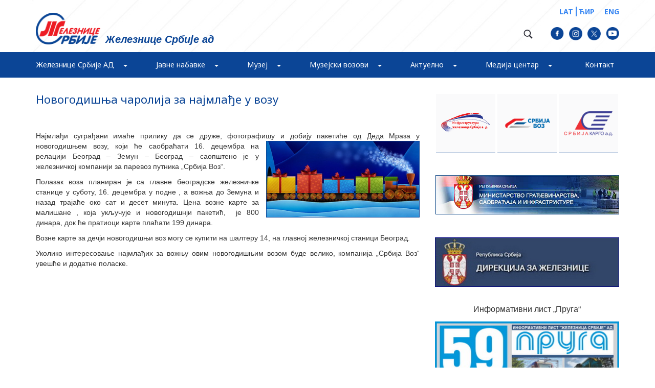

--- FILE ---
content_type: text/html; charset=UTF-8
request_url: https://www.zeleznicesrbije.com/novogodisnja-carolija-za-najmladje-u-vozu/
body_size: 23924
content:
<!doctype html>
<html lang="sr-RS" class="no-js">

<head>
	<!-- Global site tag (gtag.js) - Google Analytics -->
	<!-- <script async src="https://www.googletagmanager.com/gtag/js?id=UA-53558933-1"></script>
			<script>
			  window.dataLayer = window.dataLayer || [];
			  function gtag(){dataLayer.push(arguments);}
			  gtag('js', new Date());

			  gtag('config', 'UA-53558933-1');
			</script> -->
	<script async defer crossorigin="anonymous" src="https://connect.facebook.net/sr_RS/sdk.js#xfbml=1&version=v18.0"
		nonce="TS27SGjW"></script>
	<script src="https://static.elfsight.com/platform/platform.js" data-use-service-core defer></script>


	<script async src="https://www.googletagmanager.com/gtag/js?id=UA-53558933-1"></script>

	<script>
		window.dataLayer = window.dataLayer || [];
		function gtag() { dataLayer.push(arguments); }
		gtag('js', new Date());

		gtag('config', 'UA-53558933-1');
	</script>
	<script src="https://kit.fontawesome.com/4507845d36.js" crossorigin="anonymous"></script>
	<meta charset="UTF-8">
	<title>
		Новогодишња чаролија за најмлађе у возу - Железнице Србије ад			</title>


	<link href="//www.google-analytics.com" rel="dns-prefetch">
	<link href="https://www.zeleznicesrbije.com/wp-content/uploads/2017/02/icons/favicon.png" rel="shortcut icon">
	<!-- <link href="https://www.zeleznicesrbije.com/wp-content/uploads/2017/02/icons/touch.png" rel="apple-touch-icon-precomposed"> -->
	<link
		href="https://fonts.googleapis.com/css?family=Noto+Serif:400,400i,700,700i&amp;subset=cyrillic,cyrillic-ext,latin-ext"
		rel="stylesheet">
	<link
		href="https://fonts.googleapis.com/css?family=Noto+Sans:400,400i,700,700i&amp;subset=cyrillic,cyrillic-ext,latin-ext"
		rel="stylesheet">
	<link href="https://fonts.googleapis.com/css?family=PT+Sans:400,700&amp;subset=cyrillic,cyrillic-ext,latin-ext"
		rel="stylesheet">

	<meta http-equiv="X-UA-Compatible" content="IE=edge,chrome=1">
	<meta name="viewport" content="width=device-width, initial-scale=1.0">
	<meta name="description" content="">

	<meta name='robots' content='index, follow, max-image-preview:large, max-snippet:-1, max-video-preview:-1' />
	<style>img:is([sizes="auto" i], [sizes^="auto," i]) { contain-intrinsic-size: 3000px 1500px }</style>
	
	<!-- This site is optimized with the Yoast SEO plugin v26.2 - https://yoast.com/wordpress/plugins/seo/ -->
	<link rel="canonical" href="https://www.zeleznicesrbije.comnovogodisnja-carolija-za-najmladje-u-vozu/" />
	<meta property="og:locale" content="sr_RS" />
	<meta property="og:type" content="article" />
	<meta property="og:title" content="Новогодишња чаролија за најмлађе у возу - Железнице Србије ад" />
	<meta property="og:description" content="&nbsp; Најмлађи суграђани имаће прилику да се друже, фотографишу и добију пакетиће од Деда Мраза у новогодишњем возу, који ће саобраћати 16. децембра на релацији Београд – Земун – Београд &#8211; саопштено је у железничкој компанији за паревоз путника „Србија Воз“. Полазак воза планиран је са главне београдске железничке станице у суботу, 16. децембра у ..." />
	<meta property="og:url" content="https://www.zeleznicesrbije.comnovogodisnja-carolija-za-najmladje-u-vozu/" />
	<meta property="og:site_name" content="Железнице Србије ад" />
	<meta property="article:published_time" content="2017-11-22T09:38:32+00:00" />
	<meta property="article:modified_time" content="2022-04-17T07:29:44+00:00" />
	<meta property="og:image" content="https://www.zeleznicesrbije.com/wp-content/uploads/2017/11/Paketici-u-vozu.jpg" />
	<meta name="author" content="Ljiljana Bogdanovic" />
	<meta name="twitter:card" content="summary_large_image" />
	<meta name="twitter:label1" content="Написано од" />
	<meta name="twitter:data1" content="Ljiljana Bogdanovic" />
	<script type="application/ld+json" class="yoast-schema-graph">{"@context":"https://schema.org","@graph":[{"@type":"WebPage","@id":"https://www.zeleznicesrbije.comnovogodisnja-carolija-za-najmladje-u-vozu/","url":"https://www.zeleznicesrbije.comnovogodisnja-carolija-za-najmladje-u-vozu/","name":"Новогодишња чаролија за најмлађе у возу - Железнице Србије ад","isPartOf":{"@id":"https://www.zeleznicesrbije.com/#website"},"primaryImageOfPage":{"@id":"https://www.zeleznicesrbije.comnovogodisnja-carolija-za-najmladje-u-vozu/#primaryimage"},"image":{"@id":"https://www.zeleznicesrbije.comnovogodisnja-carolija-za-najmladje-u-vozu/#primaryimage"},"thumbnailUrl":"https://www.zeleznicesrbije.com/wp-content/uploads/2017/11/Paketici-u-vozu.jpg","datePublished":"2017-11-22T09:38:32+00:00","dateModified":"2022-04-17T07:29:44+00:00","author":{"@id":"https://www.zeleznicesrbije.com/#/schema/person/c9ab59338f2da10e10c9798d11db9fbe"},"breadcrumb":{"@id":"https://www.zeleznicesrbije.comnovogodisnja-carolija-za-najmladje-u-vozu/#breadcrumb"},"inLanguage":"sr-RS","potentialAction":[{"@type":"ReadAction","target":["https://www.zeleznicesrbije.comnovogodisnja-carolija-za-najmladje-u-vozu/"]}]},{"@type":"ImageObject","inLanguage":"sr-RS","@id":"https://www.zeleznicesrbije.comnovogodisnja-carolija-za-najmladje-u-vozu/#primaryimage","url":"https://www.zeleznicesrbije.com/wp-content/uploads/2017/11/Paketici-u-vozu.jpg","contentUrl":"https://www.zeleznicesrbije.com/wp-content/uploads/2017/11/Paketici-u-vozu.jpg"},{"@type":"BreadcrumbList","@id":"https://www.zeleznicesrbije.comnovogodisnja-carolija-za-najmladje-u-vozu/#breadcrumb","itemListElement":[{"@type":"ListItem","position":1,"name":"Home","item":"https://www.zeleznicesrbije.com/"},{"@type":"ListItem","position":2,"name":"Новогодишња чаролија за најмлађе у возу"}]},{"@type":"WebSite","@id":"https://www.zeleznicesrbije.com/#website","url":"https://www.zeleznicesrbije.com/","name":"Железнице Србије ад","description":"","potentialAction":[{"@type":"SearchAction","target":{"@type":"EntryPoint","urlTemplate":"https://www.zeleznicesrbije.com/?s={search_term_string}"},"query-input":{"@type":"PropertyValueSpecification","valueRequired":true,"valueName":"search_term_string"}}],"inLanguage":"sr-RS"},{"@type":"Person","@id":"https://www.zeleznicesrbije.com/#/schema/person/c9ab59338f2da10e10c9798d11db9fbe","name":"Ljiljana Bogdanovic","image":{"@type":"ImageObject","inLanguage":"sr-RS","@id":"https://www.zeleznicesrbije.com/#/schema/person/image/","url":"https://secure.gravatar.com/avatar/242c925be5f87a33a80a32c70999ca427783076337ebc26e5a0f7dcd76fd2528?s=96&d=mm&r=g","contentUrl":"https://secure.gravatar.com/avatar/242c925be5f87a33a80a32c70999ca427783076337ebc26e5a0f7dcd76fd2528?s=96&d=mm&r=g","caption":"Ljiljana Bogdanovic"},"url":"https://www.zeleznicesrbije.com/author/ljiljana/"}]}</script>
	<!-- / Yoast SEO plugin. -->


<link rel='dns-prefetch' href='//maxcdn.bootstrapcdn.com' />
<script type="text/javascript">
/* <![CDATA[ */
window._wpemojiSettings = {"baseUrl":"https:\/\/s.w.org\/images\/core\/emoji\/16.0.1\/72x72\/","ext":".png","svgUrl":"https:\/\/s.w.org\/images\/core\/emoji\/16.0.1\/svg\/","svgExt":".svg","source":{"concatemoji":"https:\/\/www.zeleznicesrbije.com\/wp-includes\/js\/wp-emoji-release.min.js?ver=6.8.3"}};
/*! This file is auto-generated */
!function(s,n){var o,i,e;function c(e){try{var t={supportTests:e,timestamp:(new Date).valueOf()};sessionStorage.setItem(o,JSON.stringify(t))}catch(e){}}function p(e,t,n){e.clearRect(0,0,e.canvas.width,e.canvas.height),e.fillText(t,0,0);var t=new Uint32Array(e.getImageData(0,0,e.canvas.width,e.canvas.height).data),a=(e.clearRect(0,0,e.canvas.width,e.canvas.height),e.fillText(n,0,0),new Uint32Array(e.getImageData(0,0,e.canvas.width,e.canvas.height).data));return t.every(function(e,t){return e===a[t]})}function u(e,t){e.clearRect(0,0,e.canvas.width,e.canvas.height),e.fillText(t,0,0);for(var n=e.getImageData(16,16,1,1),a=0;a<n.data.length;a++)if(0!==n.data[a])return!1;return!0}function f(e,t,n,a){switch(t){case"flag":return n(e,"\ud83c\udff3\ufe0f\u200d\u26a7\ufe0f","\ud83c\udff3\ufe0f\u200b\u26a7\ufe0f")?!1:!n(e,"\ud83c\udde8\ud83c\uddf6","\ud83c\udde8\u200b\ud83c\uddf6")&&!n(e,"\ud83c\udff4\udb40\udc67\udb40\udc62\udb40\udc65\udb40\udc6e\udb40\udc67\udb40\udc7f","\ud83c\udff4\u200b\udb40\udc67\u200b\udb40\udc62\u200b\udb40\udc65\u200b\udb40\udc6e\u200b\udb40\udc67\u200b\udb40\udc7f");case"emoji":return!a(e,"\ud83e\udedf")}return!1}function g(e,t,n,a){var r="undefined"!=typeof WorkerGlobalScope&&self instanceof WorkerGlobalScope?new OffscreenCanvas(300,150):s.createElement("canvas"),o=r.getContext("2d",{willReadFrequently:!0}),i=(o.textBaseline="top",o.font="600 32px Arial",{});return e.forEach(function(e){i[e]=t(o,e,n,a)}),i}function t(e){var t=s.createElement("script");t.src=e,t.defer=!0,s.head.appendChild(t)}"undefined"!=typeof Promise&&(o="wpEmojiSettingsSupports",i=["flag","emoji"],n.supports={everything:!0,everythingExceptFlag:!0},e=new Promise(function(e){s.addEventListener("DOMContentLoaded",e,{once:!0})}),new Promise(function(t){var n=function(){try{var e=JSON.parse(sessionStorage.getItem(o));if("object"==typeof e&&"number"==typeof e.timestamp&&(new Date).valueOf()<e.timestamp+604800&&"object"==typeof e.supportTests)return e.supportTests}catch(e){}return null}();if(!n){if("undefined"!=typeof Worker&&"undefined"!=typeof OffscreenCanvas&&"undefined"!=typeof URL&&URL.createObjectURL&&"undefined"!=typeof Blob)try{var e="postMessage("+g.toString()+"("+[JSON.stringify(i),f.toString(),p.toString(),u.toString()].join(",")+"));",a=new Blob([e],{type:"text/javascript"}),r=new Worker(URL.createObjectURL(a),{name:"wpTestEmojiSupports"});return void(r.onmessage=function(e){c(n=e.data),r.terminate(),t(n)})}catch(e){}c(n=g(i,f,p,u))}t(n)}).then(function(e){for(var t in e)n.supports[t]=e[t],n.supports.everything=n.supports.everything&&n.supports[t],"flag"!==t&&(n.supports.everythingExceptFlag=n.supports.everythingExceptFlag&&n.supports[t]);n.supports.everythingExceptFlag=n.supports.everythingExceptFlag&&!n.supports.flag,n.DOMReady=!1,n.readyCallback=function(){n.DOMReady=!0}}).then(function(){return e}).then(function(){var e;n.supports.everything||(n.readyCallback(),(e=n.source||{}).concatemoji?t(e.concatemoji):e.wpemoji&&e.twemoji&&(t(e.twemoji),t(e.wpemoji)))}))}((window,document),window._wpemojiSettings);
/* ]]> */
</script>
<link rel='stylesheet' id='sbr_styles-css' href='https://www.zeleznicesrbije.com/wp-content/plugins/reviews-feed/assets/css/sbr-styles.min.css?ver=2.1.1' media='all' />
<link rel='stylesheet' id='sbi_styles-css' href='https://www.zeleznicesrbije.com/wp-content/plugins/instagram-feed/css/sbi-styles.min.css?ver=6.9.1' media='all' />
<style id='wp-emoji-styles-inline-css' type='text/css'>

	img.wp-smiley, img.emoji {
		display: inline !important;
		border: none !important;
		box-shadow: none !important;
		height: 1em !important;
		width: 1em !important;
		margin: 0 0.07em !important;
		vertical-align: -0.1em !important;
		background: none !important;
		padding: 0 !important;
	}
</style>
<link rel='stylesheet' id='wp-block-library-css' href='https://www.zeleznicesrbije.com/wp-includes/css/dist/block-library/style.min.css?ver=6.8.3' media='all' />
<style id='classic-theme-styles-inline-css' type='text/css'>
/*! This file is auto-generated */
.wp-block-button__link{color:#fff;background-color:#32373c;border-radius:9999px;box-shadow:none;text-decoration:none;padding:calc(.667em + 2px) calc(1.333em + 2px);font-size:1.125em}.wp-block-file__button{background:#32373c;color:#fff;text-decoration:none}
</style>
<style id='global-styles-inline-css' type='text/css'>
:root{--wp--preset--aspect-ratio--square: 1;--wp--preset--aspect-ratio--4-3: 4/3;--wp--preset--aspect-ratio--3-4: 3/4;--wp--preset--aspect-ratio--3-2: 3/2;--wp--preset--aspect-ratio--2-3: 2/3;--wp--preset--aspect-ratio--16-9: 16/9;--wp--preset--aspect-ratio--9-16: 9/16;--wp--preset--color--black: #000000;--wp--preset--color--cyan-bluish-gray: #abb8c3;--wp--preset--color--white: #ffffff;--wp--preset--color--pale-pink: #f78da7;--wp--preset--color--vivid-red: #cf2e2e;--wp--preset--color--luminous-vivid-orange: #ff6900;--wp--preset--color--luminous-vivid-amber: #fcb900;--wp--preset--color--light-green-cyan: #7bdcb5;--wp--preset--color--vivid-green-cyan: #00d084;--wp--preset--color--pale-cyan-blue: #8ed1fc;--wp--preset--color--vivid-cyan-blue: #0693e3;--wp--preset--color--vivid-purple: #9b51e0;--wp--preset--gradient--vivid-cyan-blue-to-vivid-purple: linear-gradient(135deg,rgba(6,147,227,1) 0%,rgb(155,81,224) 100%);--wp--preset--gradient--light-green-cyan-to-vivid-green-cyan: linear-gradient(135deg,rgb(122,220,180) 0%,rgb(0,208,130) 100%);--wp--preset--gradient--luminous-vivid-amber-to-luminous-vivid-orange: linear-gradient(135deg,rgba(252,185,0,1) 0%,rgba(255,105,0,1) 100%);--wp--preset--gradient--luminous-vivid-orange-to-vivid-red: linear-gradient(135deg,rgba(255,105,0,1) 0%,rgb(207,46,46) 100%);--wp--preset--gradient--very-light-gray-to-cyan-bluish-gray: linear-gradient(135deg,rgb(238,238,238) 0%,rgb(169,184,195) 100%);--wp--preset--gradient--cool-to-warm-spectrum: linear-gradient(135deg,rgb(74,234,220) 0%,rgb(151,120,209) 20%,rgb(207,42,186) 40%,rgb(238,44,130) 60%,rgb(251,105,98) 80%,rgb(254,248,76) 100%);--wp--preset--gradient--blush-light-purple: linear-gradient(135deg,rgb(255,206,236) 0%,rgb(152,150,240) 100%);--wp--preset--gradient--blush-bordeaux: linear-gradient(135deg,rgb(254,205,165) 0%,rgb(254,45,45) 50%,rgb(107,0,62) 100%);--wp--preset--gradient--luminous-dusk: linear-gradient(135deg,rgb(255,203,112) 0%,rgb(199,81,192) 50%,rgb(65,88,208) 100%);--wp--preset--gradient--pale-ocean: linear-gradient(135deg,rgb(255,245,203) 0%,rgb(182,227,212) 50%,rgb(51,167,181) 100%);--wp--preset--gradient--electric-grass: linear-gradient(135deg,rgb(202,248,128) 0%,rgb(113,206,126) 100%);--wp--preset--gradient--midnight: linear-gradient(135deg,rgb(2,3,129) 0%,rgb(40,116,252) 100%);--wp--preset--font-size--small: 13px;--wp--preset--font-size--medium: 20px;--wp--preset--font-size--large: 36px;--wp--preset--font-size--x-large: 42px;--wp--preset--spacing--20: 0.44rem;--wp--preset--spacing--30: 0.67rem;--wp--preset--spacing--40: 1rem;--wp--preset--spacing--50: 1.5rem;--wp--preset--spacing--60: 2.25rem;--wp--preset--spacing--70: 3.38rem;--wp--preset--spacing--80: 5.06rem;--wp--preset--shadow--natural: 6px 6px 9px rgba(0, 0, 0, 0.2);--wp--preset--shadow--deep: 12px 12px 50px rgba(0, 0, 0, 0.4);--wp--preset--shadow--sharp: 6px 6px 0px rgba(0, 0, 0, 0.2);--wp--preset--shadow--outlined: 6px 6px 0px -3px rgba(255, 255, 255, 1), 6px 6px rgba(0, 0, 0, 1);--wp--preset--shadow--crisp: 6px 6px 0px rgba(0, 0, 0, 1);}:where(.is-layout-flex){gap: 0.5em;}:where(.is-layout-grid){gap: 0.5em;}body .is-layout-flex{display: flex;}.is-layout-flex{flex-wrap: wrap;align-items: center;}.is-layout-flex > :is(*, div){margin: 0;}body .is-layout-grid{display: grid;}.is-layout-grid > :is(*, div){margin: 0;}:where(.wp-block-columns.is-layout-flex){gap: 2em;}:where(.wp-block-columns.is-layout-grid){gap: 2em;}:where(.wp-block-post-template.is-layout-flex){gap: 1.25em;}:where(.wp-block-post-template.is-layout-grid){gap: 1.25em;}.has-black-color{color: var(--wp--preset--color--black) !important;}.has-cyan-bluish-gray-color{color: var(--wp--preset--color--cyan-bluish-gray) !important;}.has-white-color{color: var(--wp--preset--color--white) !important;}.has-pale-pink-color{color: var(--wp--preset--color--pale-pink) !important;}.has-vivid-red-color{color: var(--wp--preset--color--vivid-red) !important;}.has-luminous-vivid-orange-color{color: var(--wp--preset--color--luminous-vivid-orange) !important;}.has-luminous-vivid-amber-color{color: var(--wp--preset--color--luminous-vivid-amber) !important;}.has-light-green-cyan-color{color: var(--wp--preset--color--light-green-cyan) !important;}.has-vivid-green-cyan-color{color: var(--wp--preset--color--vivid-green-cyan) !important;}.has-pale-cyan-blue-color{color: var(--wp--preset--color--pale-cyan-blue) !important;}.has-vivid-cyan-blue-color{color: var(--wp--preset--color--vivid-cyan-blue) !important;}.has-vivid-purple-color{color: var(--wp--preset--color--vivid-purple) !important;}.has-black-background-color{background-color: var(--wp--preset--color--black) !important;}.has-cyan-bluish-gray-background-color{background-color: var(--wp--preset--color--cyan-bluish-gray) !important;}.has-white-background-color{background-color: var(--wp--preset--color--white) !important;}.has-pale-pink-background-color{background-color: var(--wp--preset--color--pale-pink) !important;}.has-vivid-red-background-color{background-color: var(--wp--preset--color--vivid-red) !important;}.has-luminous-vivid-orange-background-color{background-color: var(--wp--preset--color--luminous-vivid-orange) !important;}.has-luminous-vivid-amber-background-color{background-color: var(--wp--preset--color--luminous-vivid-amber) !important;}.has-light-green-cyan-background-color{background-color: var(--wp--preset--color--light-green-cyan) !important;}.has-vivid-green-cyan-background-color{background-color: var(--wp--preset--color--vivid-green-cyan) !important;}.has-pale-cyan-blue-background-color{background-color: var(--wp--preset--color--pale-cyan-blue) !important;}.has-vivid-cyan-blue-background-color{background-color: var(--wp--preset--color--vivid-cyan-blue) !important;}.has-vivid-purple-background-color{background-color: var(--wp--preset--color--vivid-purple) !important;}.has-black-border-color{border-color: var(--wp--preset--color--black) !important;}.has-cyan-bluish-gray-border-color{border-color: var(--wp--preset--color--cyan-bluish-gray) !important;}.has-white-border-color{border-color: var(--wp--preset--color--white) !important;}.has-pale-pink-border-color{border-color: var(--wp--preset--color--pale-pink) !important;}.has-vivid-red-border-color{border-color: var(--wp--preset--color--vivid-red) !important;}.has-luminous-vivid-orange-border-color{border-color: var(--wp--preset--color--luminous-vivid-orange) !important;}.has-luminous-vivid-amber-border-color{border-color: var(--wp--preset--color--luminous-vivid-amber) !important;}.has-light-green-cyan-border-color{border-color: var(--wp--preset--color--light-green-cyan) !important;}.has-vivid-green-cyan-border-color{border-color: var(--wp--preset--color--vivid-green-cyan) !important;}.has-pale-cyan-blue-border-color{border-color: var(--wp--preset--color--pale-cyan-blue) !important;}.has-vivid-cyan-blue-border-color{border-color: var(--wp--preset--color--vivid-cyan-blue) !important;}.has-vivid-purple-border-color{border-color: var(--wp--preset--color--vivid-purple) !important;}.has-vivid-cyan-blue-to-vivid-purple-gradient-background{background: var(--wp--preset--gradient--vivid-cyan-blue-to-vivid-purple) !important;}.has-light-green-cyan-to-vivid-green-cyan-gradient-background{background: var(--wp--preset--gradient--light-green-cyan-to-vivid-green-cyan) !important;}.has-luminous-vivid-amber-to-luminous-vivid-orange-gradient-background{background: var(--wp--preset--gradient--luminous-vivid-amber-to-luminous-vivid-orange) !important;}.has-luminous-vivid-orange-to-vivid-red-gradient-background{background: var(--wp--preset--gradient--luminous-vivid-orange-to-vivid-red) !important;}.has-very-light-gray-to-cyan-bluish-gray-gradient-background{background: var(--wp--preset--gradient--very-light-gray-to-cyan-bluish-gray) !important;}.has-cool-to-warm-spectrum-gradient-background{background: var(--wp--preset--gradient--cool-to-warm-spectrum) !important;}.has-blush-light-purple-gradient-background{background: var(--wp--preset--gradient--blush-light-purple) !important;}.has-blush-bordeaux-gradient-background{background: var(--wp--preset--gradient--blush-bordeaux) !important;}.has-luminous-dusk-gradient-background{background: var(--wp--preset--gradient--luminous-dusk) !important;}.has-pale-ocean-gradient-background{background: var(--wp--preset--gradient--pale-ocean) !important;}.has-electric-grass-gradient-background{background: var(--wp--preset--gradient--electric-grass) !important;}.has-midnight-gradient-background{background: var(--wp--preset--gradient--midnight) !important;}.has-small-font-size{font-size: var(--wp--preset--font-size--small) !important;}.has-medium-font-size{font-size: var(--wp--preset--font-size--medium) !important;}.has-large-font-size{font-size: var(--wp--preset--font-size--large) !important;}.has-x-large-font-size{font-size: var(--wp--preset--font-size--x-large) !important;}
:where(.wp-block-post-template.is-layout-flex){gap: 1.25em;}:where(.wp-block-post-template.is-layout-grid){gap: 1.25em;}
:where(.wp-block-columns.is-layout-flex){gap: 2em;}:where(.wp-block-columns.is-layout-grid){gap: 2em;}
:root :where(.wp-block-pullquote){font-size: 1.5em;line-height: 1.6;}
</style>
<link rel='stylesheet' id='contact-form-7-css' href='https://www.zeleznicesrbije.com/wp-content/plugins/contact-form-7/includes/css/styles.css?ver=6.1.3' media='all' />
<link rel='stylesheet' id='ctf_styles-css' href='https://www.zeleznicesrbije.com/wp-content/plugins/custom-twitter-feeds/css/ctf-styles.min.css?ver=2.3.1' media='all' />
<link rel='stylesheet' id='cff-css' href='https://www.zeleznicesrbije.com/wp-content/plugins/custom-facebook-feed/assets/css/cff-style.min.css?ver=4.3.3' media='all' />
<link rel='stylesheet' id='sb-font-awesome-css' href='https://maxcdn.bootstrapcdn.com/font-awesome/4.7.0/css/font-awesome.min.css?ver=6.8.3' media='all' />
<link rel='stylesheet' id='normalize-css' href='https://www.zeleznicesrbije.com/wp-content/themes/zeleznica%20plava/normalize.css?ver=1.0' media='all' />
<link rel='stylesheet' id='customCSS-css' href='https://www.zeleznicesrbije.com/wp-content/themes/zeleznica%20plavacss/custom.css?ver=1.0' media='all' />
<link rel='stylesheet' id='bootstrap-css' href='https://www.zeleznicesrbije.com/wp-content/themes/zeleznica%20plava/css/bootstrap.min.css?ver=1.0' media='all' />
<link rel='stylesheet' id='flexslider-css' href='https://www.zeleznicesrbije.com/wp-content/themes/zeleznica%20plava/css/flexslider.css?ver=1.0' media='all' />
<link rel='stylesheet' id='fotorama-css' href='https://www.zeleznicesrbije.com/wp-content/themes/zeleznica%20plava/css/fotorama.css?ver=1.0' media='all' />
<link rel='stylesheet' id='html5blank-css' href='https://www.zeleznicesrbije.com/wp-content/themes/zeleznica%20plava/style.css?ver=1.0' media='all' />
<link rel='stylesheet' id='dflip-style-css' href='https://www.zeleznicesrbije.com/wp-content/plugins/3d-flipbook-dflip-lite/assets/css/dflip.min.css?ver=2.4.20' media='all' />
<link rel='stylesheet' id='fancybox-css' href='https://www.zeleznicesrbije.com/wp-content/plugins/easy-fancybox/fancybox/1.5.4/jquery.fancybox.min.css?ver=6.8.3' media='screen' />
<link rel='stylesheet' id='wp-pagenavi-css' href='https://www.zeleznicesrbije.com/wp-content/plugins/wp-pagenavi/pagenavi-css.css?ver=2.70' media='all' />
<script type="text/javascript" src="https://www.zeleznicesrbije.com/wp-content/themes/zeleznica%20plava/js/lib/conditionizr-4.3.0.min.js?ver=4.3.0" id="conditionizr-js"></script>
<script type="text/javascript" src="https://www.zeleznicesrbije.com/wp-content/themes/zeleznica%20plava/js/lib/modernizr-2.7.1.min.js?ver=2.7.1" id="modernizr-js"></script>
<script type="text/javascript" src="https://www.zeleznicesrbije.com/wp-includes/js/jquery/jquery.min.js?ver=3.7.1" id="jquery-core-js"></script>
<script type="text/javascript" src="https://www.zeleznicesrbije.com/wp-includes/js/jquery/jquery-migrate.min.js?ver=3.4.1" id="jquery-migrate-js"></script>
<script type="text/javascript" src="https://www.zeleznicesrbije.com/wp-content/themes/zeleznica%20plava/js/bootstrap.min.js?ver=1.0.0" id="bootstrap-js"></script>
<script type="text/javascript" src="https://www.zeleznicesrbije.com/wp-content/themes/zeleznica%20plava/js/jquery.flexslider-min.js?ver=1.0.0" id="flexslider-js"></script>
<script type="text/javascript" src="https://www.zeleznicesrbije.com/wp-content/themes/zeleznica%20plava/js/fotorama.js?ver=1.0.0" id="fotorama-js"></script>
<script type="text/javascript" src="https://www.zeleznicesrbije.com/wp-content/themes/zeleznica%20plava/js/custom.js?ver=1.0.0" id="html5blankscripts-js"></script>
<link rel="https://api.w.org/" href="https://www.zeleznicesrbije.com/wp-json/" /><link rel="alternate" title="JSON" type="application/json" href="https://www.zeleznicesrbije.com/wp-json/wp/v2/posts/5839" /><link rel="alternate" title="oEmbed (JSON)" type="application/json+oembed" href="https://www.zeleznicesrbije.com/wp-json/oembed/1.0/embed?url=https%3A%2F%2Fwww.zeleznicesrbije.com%2Fnovogodisnja-carolija-za-najmladje-u-vozu%2F" />
<link rel="alternate" title="oEmbed (XML)" type="text/xml+oembed" href="https://www.zeleznicesrbije.com/wp-json/oembed/1.0/embed?url=https%3A%2F%2Fwww.zeleznicesrbije.com%2Fnovogodisnja-carolija-za-najmladje-u-vozu%2F&#038;format=xml" />
<link rel="icon" href="https://www.zeleznicesrbije.com/wp-content/uploads/2017/04/favicon.png" sizes="32x32" />
<link rel="icon" href="https://www.zeleznicesrbije.com/wp-content/uploads/2017/04/favicon.png" sizes="192x192" />
<link rel="apple-touch-icon" href="https://www.zeleznicesrbije.com/wp-content/uploads/2017/04/favicon.png" />
<meta name="msapplication-TileImage" content="https://www.zeleznicesrbije.com/wp-content/uploads/2017/04/favicon.png" />
	<script>
		// conditionizr.com
		// configure environment tests
		conditionizr.config({
			assets: 'https://www.zeleznicesrbije.com/wp-content/themes/zeleznica%20plava',
			tests: {}
		});
	</script>

</head>

<body class="wp-singular post-template-default single single-post postid-5839 single-format-standard wp-theme-zeleznicaplava novogodisnja-carolija-za-najmladje-u-vozu">
	<header>
		<div class="full-container top-navigation">
			<div class="container">
				<div class="col-md-6 col-sm-6 col-xs-12 left-navbox">
					<a class="logo" href="https://www.zeleznicesrbije.com"><img
							src="https://www.zeleznicesrbije.com/wp-content/uploads/2017/02/Logo_header.png"></a>
					<h1>Железнице Србије ад</h1>
				</div>

				<div class="col-md-6 col-sm-6 col-xs-12 right-navbox">
					<div class="langue-box">

						<a href="https://www.zeleznicesrbije.com/?lang=lat">LAT</a>
						<a href="https://www.zeleznicesrbije.com/?lang=cir">ЋИР</a>
						<a href="https://serbianrailways.com/">ENG</a>



					</div>
					<div class="header-socials">

						<div class="search-loop">
							<a href="#" class="search-start"><img
									src="https://www.zeleznicesrbije.com/wp-content/uploads/2017/02/search_ico.png"></a>
							<div class="search-an" id="info">
								<!-- search -->
<form class="search" method="get" action="https://www.zeleznicesrbije.com" role="search">
	<input class="search-input" type="search" name="s" placeholder="Претрага">
	<button class="search-submit" type="submit" role="button"></button>
</form>
<!-- /search -->
							</div>
						</div>

						<a
							href="https://www.facebook.com/zeleznicasrbijead/?ref=aymt_homepage_panel&eid=ARC4R4O0hFEocIGLXiEDPBTHv0Efr5dn6Nfz4JLFSseVQGMAm6rqvPQZzng9akfKhL9JINwGmGyCjb7S"><img
								src="/wp-content/uploads/2023/10/facebook.png"></a>
						<a href="https://www.instagram.com/medijacentarzeleznicasrbije/"><img
								src="/wp-content/uploads/2023/10/instagram.png"></a>
						<a href="https://twitter.com/zeleznicesrbije?lang=en"><img
								src="/wp-content/uploads/2023/10/twitter.png"></a>
						<a href="https://www.youtube.com/channel/UCJRaLDsmPR7TFmbqA3rkw-Q"><img
								src="/wp-content/uploads/2023/10/linkedin.png"></a>

					</div>



				</div>
			</div>
		</div>

		<div class="full-container bottom-header firstHeader">
			<div class="container container-custom">
				<div class="col-md-12">
					<div class="navbar">
						<div class="navbutton-center">
							<button class="navbar-toggle" data-toggle="collapse" data-target=".navHeaderCollapse">
								<span class="icon-bar"></span>
								<span class="icon-bar"></span>
								<span class="icon-bar"></span>
							</button>
						</div>
						<div class="collapse navbar-collapse navHeaderCollapse">

							<ul class="navigation-box nav navbar-nav"><li id="menu-item-43" class="menu-item menu-item-type-post_type menu-item-object-page menu-item-has-children menu-item-43 dropdown"><a title="Железнице Србије АД" href="#" data-toggle="dropdown" class="dropdown-toggle">Железнице Србије АД <span class="caret"></span></a>
<ul role="menu" class=" dropdown-menu">
	<li id="menu-item-45" class="menu-item menu-item-type-custom menu-item-object-custom menu-item-has-children menu-item-45 dropdown-submenu"><a title="О нама" href="#" data-toggle="dropdown" class="dropdown-toggle">О нама</a>
	<ul role="menu" class=" dropdown-menu">
		<li id="menu-item-59" class="depth-2 menu-item menu-item-type-post_type menu-item-object-page menu-item-59"><a title="Опште информације" href="https://www.zeleznicesrbije.com/%d0%b6%d0%b5%d0%bb%d0%b5%d0%b7%d0%bd%d0%b8%d1%86%d0%b5-%d1%81%d1%80%d0%b1%d0%b8%d1%98%d0%b5-%d0%b0%d0%b4/delatnost-opste-informacije/">Опште информације</a></li>
		<li id="menu-item-2847" class="menu-item menu-item-type-post_type menu-item-object-page menu-item-2847"><a title="Делатност друштва и организација" href="https://www.zeleznicesrbije.com/%d0%b6%d0%b5%d0%bb%d0%b5%d0%b7%d0%bd%d0%b8%d1%86%d0%b5-%d1%81%d1%80%d0%b1%d0%b8%d1%98%d0%b5-%d0%b0%d0%b4/delatnost-drustva-i-organizacija/">Делатност друштва и организација</a></li>
		<li id="menu-item-58" class="menu-item menu-item-type-post_type menu-item-object-page menu-item-58"><a title="Одбор директора" href="https://www.zeleznicesrbije.com/%d0%b6%d0%b5%d0%bb%d0%b5%d0%b7%d0%bd%d0%b8%d1%86%d0%b5-%d1%81%d1%80%d0%b1%d0%b8%d1%98%d0%b5-%d0%b0%d0%b4/izvrsni-direktori/">Одбор директора</a></li>
		<li id="menu-item-57" class="menu-item menu-item-type-post_type menu-item-object-page menu-item-57"><a title="Скупштина Акционарског друштва" href="https://www.zeleznicesrbije.com/%d0%b6%d0%b5%d0%bb%d0%b5%d0%b7%d0%bd%d0%b8%d1%86%d0%b5-%d1%81%d1%80%d0%b1%d0%b8%d1%98%d0%b5-%d0%b0%d0%b4/%d1%81%d0%ba%d1%83%d0%bf%d1%88%d1%82%d0%b8%d0%bd%d0%b0/">Скупштина Акционарског друштва</a></li>
		<li id="menu-item-56" class="menu-item menu-item-type-post_type menu-item-object-page menu-item-56"><a title="Визија, мисија и стратешки циљеви" href="https://www.zeleznicesrbije.com/%d0%b6%d0%b5%d0%bb%d0%b5%d0%b7%d0%bd%d0%b8%d1%86%d0%b5-%d1%81%d1%80%d0%b1%d0%b8%d1%98%d0%b5-%d0%b0%d0%b4/strateski-ciljevi/">Визија, мисија и стратешки циљеви</a></li>
		<li id="menu-item-55" class="menu-item menu-item-type-post_type menu-item-object-page menu-item-55"><a title="Реструктурирање" href="https://www.zeleznicesrbije.com/%d0%b6%d0%b5%d0%bb%d0%b5%d0%b7%d0%bd%d0%b8%d1%86%d0%b5-%d1%81%d1%80%d0%b1%d0%b8%d1%98%d0%b5-%d0%b0%d0%b4/restruktuiranje/">Реструктурирање</a></li>
	</ul>
</li>
	<li id="menu-item-64" class="menu-item menu-item-type-custom menu-item-object-custom menu-item-has-children menu-item-64 dropdown-submenu"><a title="Нормативна акта" href="#" data-toggle="dropdown" class="dropdown-toggle">Нормативна акта</a>
	<ul role="menu" class=" dropdown-menu">
		<li id="menu-item-2841" class="menu-item menu-item-type-post_type menu-item-object-page menu-item-2841"><a title="Нормативна акта" href="https://www.zeleznicesrbije.com/normativna-akta/">Нормативна акта</a></li>
		<li id="menu-item-70" class="menu-item menu-item-type-post_type menu-item-object-page menu-item-70"><a title="Пословни извештај" href="https://www.zeleznicesrbije.com/%d0%b6%d0%b5%d0%bb%d0%b5%d0%b7%d0%bd%d0%b8%d1%86%d0%b5-%d1%81%d1%80%d0%b1%d0%b8%d1%98%d0%b5-%d0%b0%d0%b4/poslovni-izvestaj/">Пословни извештај</a></li>
		<li id="menu-item-5732" class="menu-item menu-item-type-post_type menu-item-object-page menu-item-5732"><a title="План набавки" href="https://www.zeleznicesrbije.com/%d0%b6%d0%b5%d0%bb%d0%b5%d0%b7%d0%bd%d0%b8%d1%86%d0%b5-%d1%81%d1%80%d0%b1%d0%b8%d1%98%d0%b5-%d0%b0%d0%b4/plan-nabavki/">План набавки</a></li>
		<li id="menu-item-71" class="menu-item menu-item-type-post_type menu-item-object-page menu-item-71"><a title="Информатор о раду" href="https://www.zeleznicesrbije.com/%d0%b6%d0%b5%d0%bb%d0%b5%d0%b7%d0%bd%d0%b8%d1%86%d0%b5-%d1%81%d1%80%d0%b1%d0%b8%d1%98%d0%b5-%d0%b0%d0%b4/informator-o-radu/">Информатор о раду</a></li>
		<li id="menu-item-12379" class="menu-item menu-item-type-post_type menu-item-object-page menu-item-12379"><a title="Информатор о раду – Архива" href="https://www.zeleznicesrbije.com/informator-o-radu-arhiva/">Информатор о раду – Архива</a></li>
	</ul>
</li>
	<li id="menu-item-312" class="menu-item menu-item-type-custom menu-item-object-custom menu-item-has-children menu-item-312 dropdown-submenu"><a title="Зависна друштва" href="#" data-toggle="dropdown" class="dropdown-toggle">Зависна друштва</a>
	<ul role="menu" class=" dropdown-menu">
		<li id="menu-item-314" class="menu-item menu-item-type-custom menu-item-object-custom menu-item-314"><a title="Саобраћајни институт ЦИП" href="http://www.sicip.co.rs/">Саобраћајни институт ЦИП</a></li>
		<li id="menu-item-315" class="menu-item menu-item-type-custom menu-item-object-custom menu-item-315"><a title="Завод за здраствену заштиту радника &quot;Железнице Србије&quot;" href="http://www.zavod-zs.rs/">Завод за здраствену заштиту радника &#8222;Железнице Србије&#8220;</a></li>
		<li id="menu-item-316" class="menu-item menu-item-type-custom menu-item-object-custom menu-item-316"><a title="Београдчвор">Београдчвор</a></li>
		<li id="menu-item-322" class="menu-item menu-item-type-post_type menu-item-object-page menu-item-322"><a title="Србијакомби" href="https://www.zeleznicesrbije.com/%d1%81%d1%80%d0%b1%d0%b8%d1%98%d0%b0%d0%ba%d0%be%d0%bc%d0%b1%d0%b8-%d0%b4-%d0%be-%d0%be-%d0%b4%d1%80%d1%83%d1%88%d1%82%d0%b2%d0%be-%d0%b7%d0%b0-%d0%ba%d0%be%d0%bc%d0%b1%d0%b8%d0%bd%d0%be%d0%b2/">Србијакомби</a></li>
		<li id="menu-item-13882" class="menu-item menu-item-type-custom menu-item-object-custom menu-item-13882"><a title="Железнички интеграли транспорт" href="https://zitbgd.rs/">Железнички интеграли транспорт</a></li>
	</ul>
</li>
	<li id="menu-item-2776" class="menu-item menu-item-type-post_type menu-item-object-page menu-item-2776"><a title="Чланство у међународним организацијама" href="https://www.zeleznicesrbije.com/clanstvo-u-medjunarodnim-organizacijama/">Чланство у међународним организацијама</a></li>
	<li id="menu-item-7588" class="menu-item menu-item-type-post_type menu-item-object-page menu-item-has-children menu-item-7588 dropdown-submenu"><a title="СЕЕСАРИ" href="#" data-toggle="dropdown" class="dropdown-toggle">СЕЕСАРИ</a>
	<ul role="menu" class=" dropdown-menu">
		<li id="menu-item-7592" class="menu-item menu-item-type-post_type menu-item-object-page menu-item-7592"><a title="Мисија, визија, циљеви – СЕЕСАРИ" href="https://www.zeleznicesrbije.com/misija-vizija-ciljevi/">Мисија, визија, циљеви – СЕЕСАРИ</a></li>
		<li id="menu-item-7599" class="menu-item menu-item-type-post_type menu-item-object-page menu-item-7599"><a title="Меморандум о оснивању" href="https://www.zeleznicesrbije.com/memorandum-o-osnivanju/">Меморандум о оснивању</a></li>
		<li id="menu-item-7603" class="menu-item menu-item-type-post_type menu-item-object-page menu-item-7603"><a title="Оснивачки састанак" href="https://www.zeleznicesrbije.com/osnivacki-sastanak/">Оснивачки састанак</a></li>
		<li id="menu-item-7607" class="menu-item menu-item-type-post_type menu-item-object-page menu-item-7607"><a title="Вести – СЕЕСАРИ" href="https://www.zeleznicesrbije.com/vesti-seesari/">Вести – СЕЕСАРИ</a></li>
	</ul>
</li>
	<li id="menu-item-7860" class="menu-item menu-item-type-post_type menu-item-object-page menu-item-has-children menu-item-7860 dropdown-submenu"><a title="Родна равноправност" href="#" data-toggle="dropdown" class="dropdown-toggle">Родна равноправност</a>
	<ul role="menu" class=" dropdown-menu">
		<li id="menu-item-7899" class="menu-item menu-item-type-post_type menu-item-object-page menu-item-7899"><a title="Родна равноправност" href="https://www.zeleznicesrbije.com/rodna-ravnopravnost-2/">Родна равноправност</a></li>
		<li id="menu-item-15103" class="menu-item menu-item-type-post_type menu-item-object-page menu-item-15103"><a title="Архива – Правилници" href="https://www.zeleznicesrbije.com/arhiva-pravilnici/">Архива – Правилници</a></li>
		<li id="menu-item-7884" class="menu-item menu-item-type-post_type menu-item-object-page menu-item-7884"><a title="Архива – Родна равноправност" href="https://www.zeleznicesrbije.com/vesti-rodna-ravnopravnost/">Архива – Родна равноправност</a></li>
	</ul>
</li>
	<li id="menu-item-2768" class="menu-item menu-item-type-post_type menu-item-object-page menu-item-2768"><a title="Историја српских железница" href="https://www.zeleznicesrbije.com/istorijat/">Историја српских железница</a></li>
</ul>
</li>
<li id="menu-item-42" class="menu-item menu-item-type-post_type menu-item-object-page menu-item-has-children menu-item-42 dropdown"><a title="Јавне набавке" href="#" data-toggle="dropdown" class="dropdown-toggle">Јавне набавке <span class="caret"></span></a>
<ul role="menu" class=" dropdown-menu">
	<li id="menu-item-78" class="menu-item menu-item-type-post_type menu-item-object-page menu-item-78"><a title="Огласи" href="https://www.zeleznicesrbije.com/%d1%98%d0%b0%d0%b2%d0%bd%d0%b5-%d0%bd%d0%b0%d0%b1%d0%b0%d0%b2%d0%ba%d0%b5/oglasi/">Огласи</a></li>
	<li id="menu-item-13712" class="menu-item menu-item-type-post_type menu-item-object-page menu-item-13712"><a title="Огласи – Банер" href="https://www.zeleznicesrbije.com/oglasi-baner/">Огласи – Банер</a></li>
	<li id="menu-item-77" class="menu-item menu-item-type-post_type menu-item-object-page menu-item-77"><a title="Архива" href="https://www.zeleznicesrbije.com/%d1%98%d0%b0%d0%b2%d0%bd%d0%b5-%d0%bd%d0%b0%d0%b1%d0%b0%d0%b2%d0%ba%d0%b5/arhiva/">Архива</a></li>
</ul>
</li>
<li id="menu-item-1660" class="menu-item menu-item-type-custom menu-item-object-custom menu-item-has-children menu-item-1660 dropdown"><a title="Музеј" href="#" data-toggle="dropdown" class="dropdown-toggle">Музеј <span class="caret"></span></a>
<ul role="menu" class=" dropdown-menu">
	<li id="menu-item-388" class="menu-item menu-item-type-post_type menu-item-object-page menu-item-388"><a title="Железнички музеј" href="https://www.zeleznicesrbije.com/zeleznicki-muzej/">Железнички музеј</a></li>
	<li id="menu-item-393" class="menu-item menu-item-type-post_type menu-item-object-page menu-item-393"><a title="Историја" href="https://www.zeleznicesrbije.com/istorija/">Историја</a></li>
	<li id="menu-item-486" class="menu-item menu-item-type-post_type menu-item-object-page menu-item-486"><a title="Музеј у Београду" href="https://www.zeleznicesrbije.com/muzej-u-beogradu/">Музеј у Београду</a></li>
	<li id="menu-item-554" class="menu-item menu-item-type-post_type menu-item-object-page menu-item-554"><a title="Одељење узаних пруга – Пожега" href="https://www.zeleznicesrbije.com/odeljenje-uzanih-pruga/">Одељење узаних пруга – Пожега</a></li>
	<li id="menu-item-4800" class="menu-item menu-item-type-post_type menu-item-object-page menu-item-4800"><a title="Ликовни конкурс- „Железница очима деце“" href="https://www.zeleznicesrbije.com/zeleznica-ocima-dece/">Ликовни конкурс- „Железница очима деце“</a></li>
	<li id="menu-item-485" class="menu-item menu-item-type-post_type menu-item-object-page menu-item-485"><a title="Изложбена галерија" href="https://www.zeleznicesrbije.com/izlozbena-galerjija/">Изложбена галерија</a></li>
	<li id="menu-item-686" class="menu-item menu-item-type-post_type menu-item-object-page menu-item-686"><a title="Фото галерија" href="https://www.zeleznicesrbije.com/enterijer-zeleznickog-muzeja-u-beogradu/">Фото галерија</a></li>
</ul>
</li>
<li id="menu-item-41" class="menu-item menu-item-type-post_type menu-item-object-page menu-item-has-children menu-item-41 dropdown"><a title="Музејски возови" href="#" data-toggle="dropdown" class="dropdown-toggle">Музејски возови <span class="caret"></span></a>
<ul role="menu" class=" dropdown-menu">
	<li id="menu-item-735" class="menu-item menu-item-type-custom menu-item-object-custom menu-item-has-children menu-item-735 dropdown-submenu"><a title="Шарганска осмица" href="#" data-toggle="dropdown" class="dropdown-toggle">Шарганска осмица</a>
	<ul role="menu" class=" dropdown-menu">
		<li id="menu-item-755" class="menu-item menu-item-type-post_type menu-item-object-page menu-item-755"><a title="Шарганска осмица" href="https://www.zeleznicesrbije.com/sarganska-osmica/">Шарганска осмица</a></li>
		<li id="menu-item-818" class="menu-item menu-item-type-post_type menu-item-object-page menu-item-818"><a title="Смештајни капацитети" href="https://www.zeleznicesrbije.com/smestajni-kapaciteti/">Смештајни капацитети</a></li>
		<li id="menu-item-832" class="menu-item menu-item-type-post_type menu-item-object-page menu-item-832"><a title="Изградња „гвозденог пута“" href="https://www.zeleznicesrbije.com/%d0%b8%d0%b7%d0%b3%d1%80%d0%b0%d0%b4%d1%9a%d0%b0-%d0%b3%d0%b2%d0%be%d0%b7%d0%b4%d0%b5%d0%bd%d0%be%d0%b3-%d0%bf%d1%83%d1%82%d0%b0/">Изградња „гвозденог пута“</a></li>
		<li id="menu-item-836" class="menu-item menu-item-type-post_type menu-item-object-page menu-item-836"><a title="Јединствена пруга у свету" href="https://www.zeleznicesrbije.com/%d1%98%d0%b5%d0%b4%d0%b8%d0%bd%d1%81%d1%82%d0%b2%d0%b5%d0%bd%d0%b0-%d0%bf%d1%80%d1%83%d0%b3%d0%b0-%d1%83-%d1%81%d0%b2%d0%b5%d1%82%d1%83/">Јединствена пруга у свету</a></li>
		<li id="menu-item-848" class="menu-item menu-item-type-post_type menu-item-object-page menu-item-848"><a title="Одлазак „Ћире“" href="https://www.zeleznicesrbije.com/%d0%be%d0%b4%d0%bb%d0%b0%d0%b7%d0%b0%d0%ba-%d1%9b%d0%b8%d1%80%d0%b5/">Одлазак „Ћире“</a></li>
		<li id="menu-item-847" class="menu-item menu-item-type-post_type menu-item-object-page menu-item-847"><a title="„Нови живот“ Осмице" href="https://www.zeleznicesrbije.com/novi-zivot-osmice/">„Нови живот“ Осмице</a></li>
		<li id="menu-item-817" class="menu-item menu-item-type-post_type menu-item-object-page menu-item-817"><a title="Галерија" href="https://www.zeleznicesrbije.com/galerija/">Галерија</a></li>
	</ul>
</li>
	<li id="menu-item-919" class="menu-item menu-item-type-custom menu-item-object-custom menu-item-has-children menu-item-919 dropdown-submenu"><a title="Романтика" href="#" data-toggle="dropdown" class="dropdown-toggle">Романтика</a>
	<ul role="menu" class=" dropdown-menu">
		<li id="menu-item-909" class="menu-item menu-item-type-post_type menu-item-object-page menu-item-909"><a title="Туристички воз „Романтика“" href="https://www.zeleznicesrbije.com/turisticki-voz-romantika/">Туристички воз „Романтика“</a></li>
		<li id="menu-item-918" class="menu-item menu-item-type-post_type menu-item-object-page menu-item-918"><a title="Колски капацитети" href="https://www.zeleznicesrbije.com/%d0%ba%d0%be%d0%bb%d1%81%d0%ba%d0%b8-%d0%ba%d0%b0%d0%bf%d0%b0%d1%86%d0%b8%d1%82%d0%b5%d1%82%d0%b8/">Колски капацитети</a></li>
		<li id="menu-item-947" class="menu-item menu-item-type-post_type menu-item-object-page menu-item-947"><a title="Историјат" href="https://www.zeleznicesrbije.com/%d0%b8%d1%81%d1%82%d0%be%d1%80%d0%b8%d1%98%d0%b0%d1%82/">Историјат</a></li>
	</ul>
</li>
	<li id="menu-item-948" class="menu-item menu-item-type-custom menu-item-object-custom menu-item-has-children menu-item-948 dropdown-submenu"><a title="Плави воз" href="#" data-toggle="dropdown" class="dropdown-toggle">Плави воз</a>
	<ul role="menu" class=" dropdown-menu">
		<li id="menu-item-868" class="menu-category-white menu-item menu-item-type-post_type menu-item-object-page menu-item-868"><a title="Плави воз" href="https://www.zeleznicesrbije.com/plavi-voz/">Плави воз</a></li>
		<li id="menu-item-1017" class="menu-item menu-item-type-post_type menu-item-object-page menu-item-1017"><a title="Председнички апартман на точковима" href="https://www.zeleznicesrbije.com/predsednicki-apartman-na-tockovima/">Председнички апартман на точковима</a></li>
		<li id="menu-item-1016" class="menu-item menu-item-type-post_type menu-item-object-page menu-item-1016"><a title="„Дворски воз“ претеча Плавог воза" href="https://www.zeleznicesrbije.com/dvorski-boz-preteca-plavog-voza/">„Дворски воз“ претеча Плавог воза</a></li>
		<li id="menu-item-1015" class="menu-item menu-item-type-post_type menu-item-object-page menu-item-1015"><a title="Градња Плавог воза" href="https://www.zeleznicesrbije.com/gradnja-plavog-voza/">Градња Плавог воза</a></li>
		<li id="menu-item-1054" class="menu-item menu-item-type-post_type menu-item-object-page menu-item-1054"><a title="Локомотиве славних имена" href="https://www.zeleznicesrbije.com/lokomotive-slavnih-imena-dinara-kozara-sutjeska-neretva/">Локомотиве славних имена</a></li>
		<li id="menu-item-1096" class="menu-item menu-item-type-post_type menu-item-object-page menu-item-1096"><a title="Посада Плавог воза" href="https://www.zeleznicesrbije.com/posada-plavog-voza/">Посада Плавог воза</a></li>
		<li id="menu-item-1095" class="menu-item menu-item-type-post_type menu-item-object-page menu-item-1095"><a title="Путовање са стилом – Закуп Плавог воза" href="https://www.zeleznicesrbije.com/putovanje-sa-stilom-zakup-plavog-voza/">Путовање са стилом – Закуп Плавог воза</a></li>
	</ul>
</li>
</ul>
</li>
<li id="menu-item-40" class="menu-item menu-item-type-post_type menu-item-object-page menu-item-has-children menu-item-40 dropdown"><a title="Актуелно" href="#" data-toggle="dropdown" class="dropdown-toggle">Актуелно <span class="caret"></span></a>
<ul role="menu" class=" dropdown-menu">
	<li id="menu-item-1024" class="menu-item menu-item-type-post_type menu-item-object-page menu-item-1024"><a title="Вести" href="https://www.zeleznicesrbije.com/%d0%b0%d1%80%d1%85%d0%b8%d0%b2%d0%b0-%d0%b2%d0%b5%d1%81%d1%82%d0%b8/">Вести</a></li>
	<li id="menu-item-10382" class="menu-item menu-item-type-post_type menu-item-object-page menu-item-10382"><a title="Архива вести" href="https://www.zeleznicesrbije.com/arhiva-vesti/">Архива вести</a></li>
	<li id="menu-item-1071" class="menu-item menu-item-type-post_type menu-item-object-page menu-item-1071"><a title="Часопис Железнице" href="https://www.zeleznicesrbije.com/casopis-zeleznice/">Часопис Железнице</a></li>
</ul>
</li>
<li id="menu-item-39" class="menu-item menu-item-type-post_type menu-item-object-page menu-item-has-children menu-item-39 dropdown"><a title="Медија центар" href="#" data-toggle="dropdown" class="dropdown-toggle">Медија центар <span class="caret"></span></a>
<ul role="menu" class=" dropdown-menu">
	<li id="menu-item-3024" class="menu-item menu-item-type-post_type menu-item-object-page menu-item-has-children menu-item-3024 dropdown-submenu"><a title="О Медија центру" href="#" data-toggle="dropdown" class="dropdown-toggle">О Медија центру</a>
	<ul role="menu" class=" dropdown-menu">
		<li id="menu-item-5178" class="menu-item menu-item-type-post_type menu-item-object-page menu-item-5178"><a title="O Медија центру" href="https://www.zeleznicesrbije.com/medija-centar/">O Медија центру</a></li>
		<li id="menu-item-5196" class="menu-item menu-item-type-post_type menu-item-object-page menu-item-5196"><a title="Комерцијална понуда" href="https://www.zeleznicesrbije.com/marketing-medija/">Комерцијална понуда</a></li>
		<li id="menu-item-5185" class="menu-item menu-item-type-post_type menu-item-object-page menu-item-5185"><a title="Контакт Медија центар" href="https://www.zeleznicesrbije.com/kontakt/">Контакт Медија центар</a></li>
	</ul>
</li>
	<li id="menu-item-13786" class="menu-item menu-item-type-custom menu-item-object-custom menu-item-13786"><a title="&quot;Пруга&quot;-информативни&lt;br&gt; лист железница Србије" href="/pruga-informativni-list-zeleznica-sr/">&#8222;Пруга&#8220;-информативни<br> лист железница Србије</a></li>
	<li id="menu-item-9689" class="menu-item menu-item-type-post_type menu-item-object-page menu-item-9689"><a title="Занимљивости" href="https://www.zeleznicesrbije.com/zanimljivosti/">Занимљивости</a></li>
	<li id="menu-item-9729" class="menu-item menu-item-type-post_type menu-item-object-page menu-item-9729"><a title="Железничко здравство" href="https://www.zeleznicesrbije.com/zeleznicko-zdravstvo/">Железничко здравство</a></li>
	<li id="menu-item-6801" class="menu-item menu-item-type-post_type menu-item-object-page menu-item-6801"><a title="Билтен" href="https://www.zeleznicesrbije.com/bilten/">Билтен</a></li>
	<li id="menu-item-5338" class="menu-item menu-item-type-post_type menu-item-object-page menu-item-5338"><a title="Информатор" href="https://www.zeleznicesrbije.com/informator/">Информатор</a></li>
	<li id="menu-item-1070" class="menu-item menu-item-type-post_type menu-item-object-page menu-item-1070"><a title="Фото галерија" href="https://www.zeleznicesrbije.com/foto-galerija/">Фото галерија</a></li>
	<li id="menu-item-1069" class="menu-item menu-item-type-post_type menu-item-object-page menu-item-1069"><a title="Видео галерија" href="https://www.zeleznicesrbije.com/video-galerija/">Видео галерија</a></li>
	<li id="menu-item-13774" class="menu-item menu-item-type-post_type menu-item-object-page menu-item-13774"><a title="Корисни линкови" href="https://www.zeleznicesrbije.com/korisni-linkovi/">Корисни линкови</a></li>
</ul>
</li>
<li id="menu-item-38" class="menu-item menu-item-type-post_type menu-item-object-page menu-item-38"><a title="Контакт" href="https://www.zeleznicesrbije.com/kontakt-2/">Контакт</a></li>
</ul>
						</div>
					</div>
				</div>
			</div>
		</div>
		<!--custom heder-->

		<div class="full-container bottom-header secondHeader">
			<div class="container container-custom">
				<div class="col-md-12">
					<div class="navbar">
						<div class="navbutton-center">
							<button class="navbar-toggle" data-toggle="collapse" data-target=".navHeaderCollapse">
								<span class="icon-bar"></span>
								<span class="icon-bar"></span>
								<span class="icon-bar"></span>
							</button>
						</div>
						<div class="collapse navbar-collapse navHeaderCollapse">
							<ul class="mainMenu">

								<li>
									<div id="zelezniceSrbijeDiv">Железнице Србије АД<button class="dugmeDropdown"
											id="zelezniceSrbije"><i class="fa-solid fa-caret-down"
												style="color: #ffffff;  "></i></button></div>
									<ul class="noneUL" id="zelezniceSrbijePodmeni">
										<li>
											<div id="oNamaDiv">О нама<button class="dugmeDropdown" id="oNama"><i
														class="fa-solid fa-caret-down"
														style="color: #ffffff;  "></i></button></div>
											<ul class="noneUL" id="oNamaPodmeni">
												<li><a href="/железнице-србије-ад/delatnost-opste-informacije/">Опште
														информације</a></li>
												<li><a href="/железнице-србије-ад/delatnost-drustva-i-organizacija/">Делатност
														друштва и организација</a></li>
												<li><a href="/железнице-србије-ад/izvrsni-direktori/">Одбор
														директора</a></li>
												<li><a href="/железнице-србије-ад/скупштина/">Скупштина акционарског
														друштва</a></li>
												<li><a href="/железнице-србије-ад/strateski-ciljevi/">Визија, мисија и
														стратешки циљеви</a></li>
												<li><a href="/железнице-србије-ад/restruktuiranje/">Реструктуирање</a>
												</li>
											</ul>
										</li>
										<li>
											<div id="normativnaAktaDiv">Нормативна акта<button class="dugmeDropdown"
													id="normativnaAkta"><i class="fa-solid fa-caret-down"
														style="color: #ffffff;  "></i></button></div>
											<ul class="noneUL" id="normativnaAktaPodmeni">
												<li><a href="/normativna-akta/">Нормативна акта</a></li>
												<li><a href="/железнице-србије-ад/poslovni-izvestaj/">Пословни
														извештај</a></li>
												<li><a href="/железнице-србије-ад/plan-nabavki/">План Набавки</a></li>
												<li><a href="/железнице-србије-ад/informator-o-radu/">Информатор о
														раду</a></li>
												<li><a href="/informator-o-radu-arhiva/">Информатор о раду - Архива</a>
												</li>
											</ul>
										</li>
										<li>
											<div id="zavisnaDrustvaDiv">Зависна друштва<button class="dugmeDropdown"
													id="zavisnaDrustva"><i class="fa-solid fa-caret-down"
														style="color: #ffffff;  "></i></button></div>
											<ul class="noneUL" id="zavisnaDrustvaPodmeni">
												<li><a href="https://sicip.rs/">Саобраћајни институт ЦИП</a></li>
												<li><a href="http://www.zavod-zs.rs/">Завод за здравствену зазаштиту
														радника ”Железнице Србије”</a></li>
												<li><a href="https://www.beogradcvor.rs/">Београдчвор</a></li>
												<li><a href="/србијакомби-д-о-о-друштво-за-комбинов/">Србијакомби</a>
												</li>
												<li><a href="/жит-д-о-о-железнички-интегрални-транс/">Железнички
														интегрални транспорт (ЖИТ)</a></li>
											</ul>
										</li>
										<li><a style="padding-left:10px"
												href="/clanstvo-u-medjunarodnim-organizacijama/">Чланство у међународним
												организацијама</a></li>
										<li>
											<div id="seesariDiv">СЕЕСАРИ<button class="dugmeDropdown" id="sesari"><i
														class="fa-solid fa-caret-down"
														style="color: #ffffff;  "></i></button></div>
											<ul class="noneUL" id="sesariPodmeni">
												<li><a href="/misija-vizija-ciljevi/">Мисија, визија, циљеви,
														СЕЕСАРИ</a></li>
												<li><a href="/memorandum-o-osnivanju/">Меморандум о оснивању</a></li>
												<li><a href="/osnivacki-sastanak/">Оснивачки састанак</a></li>
												<li><a href="/vesti-seesari/">Вести - СЕЕСАРИ</a></li>
											</ul>
										</li>
										<li>
											<div id="rodnaRavnoDiv">Родна равноправност<button class="dugmeDropdown"
													id="rodnaRavno"><i class="fa-solid fa-caret-down"
														style="color: #ffffff;  "></i></button></div>
											<ul class="noneUL" id="rodnaRavnoPodmeni">
												<li><a href="/rodna-ravnopravnost-2/">Родна равноправност</a></li>
												<li><a href="/vesti-rodna-ravnopravnost/">Архива - родна
														равноправност</a></li>
											</ul>
										</li>
										<li>
											<div id="istorijaDiv"><a href="/istorijat/">Историја српских железница</a>
											</div>
										</li>
									</ul>
								</li>



								<li>
									<div id="javneNabavkeDiv">Јавне набавке<button class="dugmeDropdown"
											id="javneNabavke"><i class="fa-solid fa-caret-down"
												style="color: #ffffff;  "></i></button></div>
									<ul class="noneUL" id="javneNabavkePodmeni">
										<li><a href="/јавне-набавке/oglasi/">Огласи</a></li>
										<li><a href="/oglasi-baner/">Огласи - банер</a></li>
										<li><a href="/јавне-набавке/arhiva/">Архива</a></li>
									</ul>
								</li>

								<li>
									<div id="muzejDiv">Muzej<button class="dugmeDropdown" id="muzej"><i
												class="fa-solid fa-caret-down" style="color: #ffffff;  "></i></button>
									</div>
									<ul class="noneUL" id="muzejPodmeni">
										<li><a href="/zeleznicki-muzej/">Железнички музеј</a></li>
										<li><a href="/istorija/">Историја</a></li>
										<li><a href="/muzej-u-beogradu/">Музеј у Београду</a></li>
										<li><a href="/odeljenje-uzanih-pruga/">Одељење узаних пруга - Пожега</a></li>
										<li><a href="/zeleznica-ocima-dece/">Ликовни конкурс - "Железница очима
												деце"</a></li>
										<li><a href="/izlozbena-galerjija/">Изложбена галерија</a></li>
										<li><a href="/enterijer-zeleznickog-muzeja-u-beogradu/">Foto galerija</a></li>
									</ul>
								</li>

								<li>
									<div id="muzejskiVozoviDiv">Музејски возови<button class="dugmeDropdown"
											id="muzejskiVozovi"><i class="fa-solid fa-caret-down"
												style="color: #ffffff;  "></i></button></div>
									<ul class="noneUL" id="muzejskiVozoviPodmeni">
										<li>
											<div id="sarganskaOsmicaDiv">Шарганска осмица<button class="dugmeDropdown"
													id="sarganskaOsmica"><i class="fa-solid fa-caret-down"
														style="color: #ffffff;  "></i></button></div>
											<ul class="noneUL" id="sarganskaOsmicaPodmeni">
												<li><a href="/sarganska-osmica/">Шарганска осмица</a></li>
												<li><a href="/smestajni-kapaciteti/">Смештајни капацитети</a></li>
												<li><a href="/изградња-гвозденог-пута/">Изградња "гвозденог пута"</a>
												</li>
												<li><a href="/јединствена-пруга-у-свету/">Јединствена пруга у свету</a>
												</li>
												<li><a href="/одлазак-ћире/">Одлазак ћире</a></li>
												<li><a href="/novi-zivot-osmice/">"Нови живот" Осмице</a></li>
												<li><a href="/galerija/">Галерија</a></li>
											</ul>
										</li>
										<li>
											<div id="romantikaDiv">Романтика<button class="dugmeDropdown"
													id="romantika"><i class="fa-solid fa-caret-down"
														style="color: #ffffff; "></i></button></div>
											<ul class="noneUL" id="romantikaPodmeni">
												<li><a href="/turisticki-voz-romantika/">Туристички воз "Романтика"</a>
												</li>
												<li><a href="/колски-капацитети/">Колски капацитети</a></li>
												<li><a href="/историјат/">Историјат</a></li>
											</ul>
										</li>
										<li>
											<div id="plaviVozDiv">Плави воз<button class="dugmeDropdown"
													id="plaviVoz"><i class="fa-solid fa-caret-down"
														style="color: #ffffff; "></i></button></div>
											<ul class="noneUL" id="plaviVozPodmeni">
												<li><a href="/plavi-voz/">Плави воз</a></li>
												<li><a href="/predsednicki-apartman-na-tockovima/">Председнички апартман
														на точковима</a></li>
												<li><a href="/dvorski-boz-preteca-plavog-voza/">"Дворски воз" претеча
														Плавог воза</a></li>
												<li><a href="/gradnja-plavog-voza/">Градња Плавог воза</a></li>
												<li><a href="/lokomotive-slavnih-imena-dinara-kozara-sutjeska-neretva/">Локомотиве
														славних имена</a></li>
												<li><a href="/posada-plavog-voza/">Посада Плавог воза</a></li>
												<li><a href="/putovanje-sa-stilom-zakup-plavog-voza/">Путовање са стилом
														- Закуп Плавог воза</a></li>
											</ul>
										</li>
									</ul>
								</li>

								<li>
									<div id="aktuelnoDiv">Актуелно<button class="dugmeDropdown" id="aktuelno"><i
												class="fa-solid fa-caret-down" style="color: #ffffff; "></i></button>
									</div>
									<ul class="noneUL" id="aktuelnoPodmeni">
										<li><a href="/архива-вести/">Вести</a></li>
										<li><a href="/arhiva-vesti/">Архива вести</a></li>
										<li><a href="/casopis-zeleznice/">Часопис железнице</a></li>
									</ul>
								</li>

								<li>
									<div id="medijaCentarDiv">Медија центар<button class="dugmeDropdown"
											id="medijaCentar"><i class="fa-solid fa-caret-down"
												style="color: #ffffff; "></i></button></div>
									<ul class="noneUL" id="medijaCentarPodmeni">
										<li>
											<div id="oMedijaCentruDiv">О медија центру<button class="dugmeDropdown"
													id="oMedijaCentru"><i class="fa-solid fa-caret-down"
														style="color: #ffffff; "></i></button></div>
											<ul class="noneUL" id="oMedijaCentruPodmeni">
												<li><a href="/medija-centar/">О медија центру</a></li>
												<li><a href="/marketing-medija/">Комерцијална понуда</a></li>
												<li><a href="/referenc-lista/">Референц листа</a></li>
												<li><a href="/kontakt/">Контакт медија центар</a></li>
											</ul>
										</li>
										<li>
											<div id="infoListDiv"><a
													href="/pruga-informativni-list-zeleznica-sr/">"Пруга" - информативни
													лист
													железница
													Србије</a><button class="dugmeDropdown" id="infoList"><i
														class="fa-solid fa-caret-down"
														style="color: #ffffff; "></i></button></div>
											<ul class="noneUL" id="infoListPodmeni">
												<li><a href="/zanimljivosti/">Занимљивости</a></li>
												<li><a href="/zeleznicko-zdravstvo/">Железничко Здравство</a></li>
											</ul>
										</li>
										<li>
											<div id="biltenDiv"><a href="/bilten/">Билтен</a></div>
										</li>
										<li>
											<div id="informatorDiv"><a href="/informator/">Информатор</a></div>
										</li>
										<li>
											<div id="galerijaDiv"><a href="/foto-galerija/">Фото галерија</a></div>
										</li>
										<li>
											<div id="videoGalerijaDiv"><a href="/video-galerija/">Видео галерија</a>
											</div>
										</li>
									</ul>
								</li>

								<li>
									<div id="kontaktDiv"><a href="/kontakt-2/">Контакт</a></div>
								</li>

							</ul>


						</div>
					</div>
				</div>
			</div>
		</div>






	</header>


			<div class="container">
		<div class="col-md-8">
			<div class="section-title">
				<h1 class="section-header-inner ntsans">Новогодишња чаролија за најмлађе у возу</h1>
			</div>
			<p>&nbsp;</p>
<p style="text-align: justify;">Најмлађи суграђани имаће прилику да се друже, фотографишу и добију пакетиће од Деда Мраза у новогодишњем возу,<a href="https://www.zeleznicesrbije.com/wp-content/uploads/2017/11/Paketici-u-vozu.jpg"><img decoding="async" class="alignright wp-image-5840" style="border: 1px solid #0b4596;" src="https://www.zeleznicesrbije.com/wp-content/uploads/2017/11/Paketici-u-vozu.jpg" alt="" width="300" height="150" srcset="https://www.zeleznicesrbije.com/wp-content/uploads/2017/11/Paketici-u-vozu.jpg 370w, https://www.zeleznicesrbije.com/wp-content/uploads/2017/11/Paketici-u-vozu-250x125.jpg 250w, https://www.zeleznicesrbije.com/wp-content/uploads/2017/11/Paketici-u-vozu-120x60.jpg 120w" sizes="(max-width: 300px) 100vw, 300px" /></a> који ће саобраћати 16. децембра на релацији Београд – Земун – Београд &#8211; саопштено је у железничкој компанији за паревоз путника „Србија Воз“.</p>
<p style="text-align: justify;">Полазак воза планиран је са главне београдске железничке станице у суботу, 16. децембра у подне , а вожња до Земуна и назад трајаће око сат и десет минута. Цена возне карте за малишане , која укључује и новогодишнји пакетић,  је 800 динара, док ће пратиоци карте плаћати 199 динара.</p>
<p style="text-align: justify;">Возне карте за дечји новогодишњи воз могу се купити на шалтеру 14, на главној железничкој станици Београд.</p>
<p style="text-align: justify;">Уколико интересовање најмлађих за вожњу овим новогодишњим возом буде велико, компанија „Србија Воз“ увешће и додатне поласке.</p>
					</div>
		
		<div class="col-md-4" style="margin-top:30px;">
			<div class="row">
	<div class="company-logos col-md-12">
		<div class="cl-box col-md-4 col-sm-4">
			<a target="_blank" href="http://infrazs.rs/">
				<div class="cl-logo">
					<img src="http://zeleznicesrbije.com/wp-content/uploads/2017/02/infrastruktura_logo.png">
				</div>
			</a>
		</div>
		<div class="cl-box col-md-4 col-sm-4">
			<a href="http://www.srbvoz.rs/">
				<div class="cl-logo">
					<img src="http://www.zeleznicesrbije.com/wp-content/uploads/2022/03/logo-srbvoz-c1-2048x598-1-e1647007075391.png">
				</div>
			</a>
		</div>
		<div class="cl-box col-md-4 col-sm-4">
			<a target="_blank" href="http://www.srbcargo.rs/">
				<div class="cl-logo last-logo">
					<img src="http://zeleznicesrbije.com/wp-content/uploads/2017/02/srbija_kargo_logo.png">
				</div>
			</a>
		</div>
	</div>
	<!-- 	<div class="new-story col-md-12">
					<div class="story-title"><a href="#" class="ntsans">Вести</a></div>
					<div class="story-des">
<ul class="announcement-list"> -->
	
	<!-- </ul>
					</div>
					</div> -->
</div>

<div class="firms">
																<div class="col-md-12">
						<h2></h2><a href="http://mgsi.gov.rs/cir">
							<div class="row"><img src="https://www.zeleznicesrbije.com/wp-content/uploads/2017/08/2.bmp"></div>
						</a>
					</div>
									<div class="col-md-12">
						<h2></h2><a href="http://www.raildir.gov.rs/ ">
							<div class="row"><img src="https://www.zeleznicesrbije.com/wp-content/uploads/2023/06/direkcija_zeleznice.jpg"></div>
						</a>
					</div>
									<div class="col-md-12">
						<h2>Информативни лист „Пруга“</h2><a href="https://www.zeleznicesrbije.com/pruga-informativni-list-zeleznica-sr/">
							<div class="row"><img src="https://www.zeleznicesrbije.com/wp-content/uploads/2017/08/1.jpg"></div>
						</a>
					</div>
									<div class="col-md-12">
						<h2></h2><a href="https://zavicajna.digitalna.rs/pruga/jsp/RcWebBrowse.jsp">
							<div class="row"><img src="https://www.zeleznicesrbije.com/wp-content/uploads/2017/08/digitalizacija-baner-2.jpg"></div>
						</a>
					</div>
									<div class="col-md-12">
						<h2></h2><a href="https://www.zeleznicesrbije.com/bilten/">
							<div class="row"><img src="https://www.zeleznicesrbije.com/wp-content/uploads/2017/08/bilten-baner-1.jpg"></div>
						</a>
					</div>
									<div class="col-md-6 col-sm-6 dz-levo">
						<h2></h2><a href="http://www.sicip.co.rs/">
							<div class="row"><img src="https://www.zeleznicesrbije.com/wp-content/uploads/2017/02/CIP_logo-e1493903270175.jpg"></div>
						</a>
					</div>
									<div class="col-md-6 col-sm-6 dz-levo">
						<h2></h2><a href="http://www.zavod-zs.rs/">
							<div class="row"><img src="https://www.zeleznicesrbije.com/wp-content/uploads/2017/02/LOGO-ZAVODA-VERZIJA-ZA-ŠTAMPU-20.10-e1524734691522.jpg"></div>
						</a>
					</div>
									<div class="col-md-12">
						<h2></h2><a href="https://zitbgd.rs/">
							<div class="row"><img src="https://www.zeleznicesrbije.com/wp-content/uploads/2017/08/ZIT-baner-1.jpg"></div>
						</a>
					</div>
									<div class="col-md-12">
						<h2></h2><a href="http://www.beogradcvor.rs/">
							<div class="row"><img src="https://www.zeleznicesrbije.com/wp-content/uploads/2017/08/logo-Beogradcvor-1.jpg"></div>
						</a>
					</div>
									<div class="col-md-6 col-sm-6 dz-levo">
						<h2></h2><a href="https://www.zeleznicesrbije.com/zeleznica-ocima-dece/ ">
							<div class="row"><img src="https://www.zeleznicesrbije.com/wp-content/uploads/2017/08/Logo-Zeleznica-ocima-dece-2.jpg"></div>
						</a>
					</div>
									<div class="col-md-6 col-sm-6 dz-desno">
						<h2></h2><a href="https://www.zeleznicesrbije.com/zeleznicki-objekti-za-izdavanje/ ">
							<div class="row"><img src="https://www.zeleznicesrbije.com/wp-content/uploads/2017/08/07-1.jpg"></div>
						</a>
					</div>
									<div class="col-md-12">
						<h2></h2><a href="https://www.ite.gov.rs/tekst/1835/ukidanje-pecata.php">
							<div class="row"><img src="https://www.zeleznicesrbije.com/wp-content/uploads/2017/08/Baner-Pecat-sajt-2.jpg"></div>
						</a>
					</div>
							
	

</div>
<div class="video-galerija-side">
	<a class="link-vg" href="http://zeleznicesrbije.com/video-galerija/">VIDEO GALERIJA</a>
</div>		</div>
	</div>

	
	



<!-- footer -->
<footer>
	<div class="full-container blue-skin">
		<div class="container">
			<div class="col-md-12">
				<div class="row footer-padding">
					<div class="col-md-3">
						<div class="footer-right-border logo-footer">
							<img src="/wp-content/uploads/2023/10/Zeleznice_srbije_logo-beli-1.png">

						</div>
					</div>
					<div class="col-md-3">
						<div class="footer-right">
							<p class="footer-under-menu">Контакт</p>
							<div class="google-map">
								<iframe
									src="https://www.google.com/maps/embed?pb=!1m18!1m12!1m3!1d38493.73983350536!2d20.428970602364167!3d44.79406321865695!2m3!1f0!2f0!3f0!3m2!1i1024!2i768!4f13.1!3m3!1m2!1s0x475a7aa8334e195b%3A0x7d5fab187c3387ec!2sNemanjina%206%2C%20Beograd%2011000!5e0!3m2!1sen!2srs!4v1696860237684!5m2!1sen!2srs"
									width="600" height="450" style="border:0;" allowfullscreen="" loading="lazy"
									referrerpolicy="no-referrer-when-downgrade"></iframe>
							</div>
							<a href="/">Железнице Србије ад</a>
							<a
								href="https://www.google.rs/maps/place/Serbian+Railroads/@44.8056305,20.4592409,18.25z/data=!4m5!3m4!1s0x0:0x9515cc63db529f97!8m2!3d44.8062692!4d20.4589838?hl=en">Немањина
								бр. 6, Београд</a>
							<a href="mailto:medijacentar@srbrail.rs">medijacentar@srbrail.rs</a>
						</div>
					</div>
					<div class="col-md-3">
						<div class="footer-right">
							<p class="footer-under-menu">фејсбук</p>
							<div class="fb-page" data-href="https://www.facebook.com/zeleznicasrbijead/" data-tabs="timeline" data-width=""
    data-height="307" data-small-header="false" data-adapt-container-width="true" data-hide-cover="false"
    data-show-facepile="true">
    <blockquote cite="https://www.facebook.com/inf.zel.srb" class="fb-xfbml-parse-ignore"><a
            href="https://www.facebook.com/inf.zel.srb">Infrastruktura železnice Srbije
            a.d.</a></blockquote>
</div>						</div>
					</div>
					<div class="col-md-3">
						<div class="footer-right">
							<p class="footer-under-menu">инстаграм</p>
							<!--<div class="elfsight-app-b938764b-ad35-44f1-aa1e-491ca2b174b3"></div>-->

<div>
    
<div id="sb_instagram"  class="sbi sbi_mob_col_1 sbi_tab_col_2 sbi_col_3 sbi_width_resp" style="padding-bottom: 10px;"	 data-feedid="*1"  data-res="auto" data-cols="3" data-colsmobile="1" data-colstablet="2" data-num="6" data-nummobile="3" data-item-padding="5"	 data-shortcode-atts="{&quot;feed&quot;:&quot;1&quot;}"  data-postid="5839" data-locatornonce="0acc41c8e0" data-imageaspectratio="1:1" data-sbi-flags="favorLocal">
	<div class="sb_instagram_header "   >
	<a class="sbi_header_link" target="_blank"
	   rel="nofollow noopener" href="https://www.instagram.com/medijacentarzeleznicasrbije/" title="@medijacentarzeleznicasrbije">
		<div class="sbi_header_text">
			<div class="sbi_header_img"  data-avatar-url="https://scontent-fra5-1.cdninstagram.com/v/t51.2885-19/23594238_165176107410226_758118971068121088_n.jpg?stp=dst-jpg_s206x206_tt6&amp;_nc_cat=110&amp;ccb=7-5&amp;_nc_sid=bf7eb4&amp;efg=eyJ2ZW5jb2RlX3RhZyI6InByb2ZpbGVfcGljLnd3dy4xMDgwLkMzIn0%3D&amp;_nc_ohc=DAxSVtkynOwQ7kNvwGxxfB8&amp;_nc_oc=Adk5luOQGnPwMaMHequjH_jfQfR8-vOuk_EMxZJQsW1u6VW3N1ZNO7CXmAqk9D7C08Y&amp;_nc_zt=24&amp;_nc_ht=scontent-fra5-1.cdninstagram.com&amp;edm=AP4hL3IEAAAA&amp;_nc_tpa=Q5bMBQHx8QhZRawb4O-uTJq_9Zs1i8hCuw32lkApqm1jPwZ8aiRmuOSLRzYz3LhxrXkbHiW6IqwlsXRotQ&amp;oh=00_AfgONyB2S7qjpdBrIT8el5pjwaIKF-cd0bf2f3_z9d3lvw&amp;oe=690CE0CF">
									<div class="sbi_header_img_hover"  ><svg class="sbi_new_logo fa-instagram fa-w-14" aria-hidden="true" data-fa-processed="" aria-label="Instagram" data-prefix="fab" data-icon="instagram" role="img" viewBox="0 0 448 512">
                    <path fill="currentColor" d="M224.1 141c-63.6 0-114.9 51.3-114.9 114.9s51.3 114.9 114.9 114.9S339 319.5 339 255.9 287.7 141 224.1 141zm0 189.6c-41.1 0-74.7-33.5-74.7-74.7s33.5-74.7 74.7-74.7 74.7 33.5 74.7 74.7-33.6 74.7-74.7 74.7zm146.4-194.3c0 14.9-12 26.8-26.8 26.8-14.9 0-26.8-12-26.8-26.8s12-26.8 26.8-26.8 26.8 12 26.8 26.8zm76.1 27.2c-1.7-35.9-9.9-67.7-36.2-93.9-26.2-26.2-58-34.4-93.9-36.2-37-2.1-147.9-2.1-184.9 0-35.8 1.7-67.6 9.9-93.9 36.1s-34.4 58-36.2 93.9c-2.1 37-2.1 147.9 0 184.9 1.7 35.9 9.9 67.7 36.2 93.9s58 34.4 93.9 36.2c37 2.1 147.9 2.1 184.9 0 35.9-1.7 67.7-9.9 93.9-36.2 26.2-26.2 34.4-58 36.2-93.9 2.1-37 2.1-147.8 0-184.8zM398.8 388c-7.8 19.6-22.9 34.7-42.6 42.6-29.5 11.7-99.5 9-132.1 9s-102.7 2.6-132.1-9c-19.6-7.8-34.7-22.9-42.6-42.6-11.7-29.5-9-99.5-9-132.1s-2.6-102.7 9-132.1c7.8-19.6 22.9-34.7 42.6-42.6 29.5-11.7 99.5-9 132.1-9s102.7-2.6 132.1 9c19.6 7.8 34.7 22.9 42.6 42.6 11.7 29.5 9 99.5 9 132.1s2.7 102.7-9 132.1z"></path>
                </svg></div>
					<img  src="https://www.zeleznicesrbije.com/wp-content/uploads/sb-instagram-feed-images/medijacentarzeleznicasrbije.webp" alt="" width="50" height="50">
				
							</div>

			<div class="sbi_feedtheme_header_text">
				<h3>medijacentarzeleznicasrbije</h3>
									<p class="sbi_bio">Zvaničan profil kompanije &quot;Železnice Srbije&quot; ad.</p>
							</div>
		</div>
	</a>
</div>

	<div id="sbi_images"  style="gap: 10px;">
		<div class="sbi_item sbi_type_carousel sbi_new sbi_transition"
	id="sbi_17964784148976248" data-date="1760694133">
	<div class="sbi_photo_wrap">
		<a class="sbi_photo" href="https://www.instagram.com/p/DP59yZbjMvj/" target="_blank" rel="noopener nofollow"
			data-full-res="https://scontent-fra5-1.cdninstagram.com/v/t51.82787-15/566561770_18322275031209084_3305696272600295892_n.jpg?stp=dst-jpg_e35_tt6&#038;_nc_cat=110&#038;ccb=1-7&#038;_nc_sid=18de74&#038;efg=eyJlZmdfdGFnIjoiQ0FST1VTRUxfSVRFTS5iZXN0X2ltYWdlX3VybGdlbi5DMyJ9&#038;_nc_ohc=0JTaHoEdrIsQ7kNvwE-cCKT&#038;_nc_oc=AdkvYKR08rRbtxqh1InNQ9_RHSZuqQp-kgcyx_BRxLfUo20Y0puAOXz5cuGnDTkecTc&#038;_nc_zt=23&#038;_nc_ht=scontent-fra5-1.cdninstagram.com&#038;edm=ANo9K5cEAAAA&#038;_nc_gid=Q0CknWXG7OazctIqpno26A&#038;oh=00_AfgZZwS40c1fOEq9-B6S7WBGmcQKaxMnw7N_vOmYi5ggzg&#038;oe=690D0476"
			data-img-src-set="{&quot;d&quot;:&quot;https:\/\/scontent-fra5-1.cdninstagram.com\/v\/t51.82787-15\/566561770_18322275031209084_3305696272600295892_n.jpg?stp=dst-jpg_e35_tt6&amp;_nc_cat=110&amp;ccb=1-7&amp;_nc_sid=18de74&amp;efg=eyJlZmdfdGFnIjoiQ0FST1VTRUxfSVRFTS5iZXN0X2ltYWdlX3VybGdlbi5DMyJ9&amp;_nc_ohc=0JTaHoEdrIsQ7kNvwE-cCKT&amp;_nc_oc=AdkvYKR08rRbtxqh1InNQ9_RHSZuqQp-kgcyx_BRxLfUo20Y0puAOXz5cuGnDTkecTc&amp;_nc_zt=23&amp;_nc_ht=scontent-fra5-1.cdninstagram.com&amp;edm=ANo9K5cEAAAA&amp;_nc_gid=Q0CknWXG7OazctIqpno26A&amp;oh=00_AfgZZwS40c1fOEq9-B6S7WBGmcQKaxMnw7N_vOmYi5ggzg&amp;oe=690D0476&quot;,&quot;150&quot;:&quot;https:\/\/scontent-fra5-1.cdninstagram.com\/v\/t51.82787-15\/566561770_18322275031209084_3305696272600295892_n.jpg?stp=dst-jpg_e35_tt6&amp;_nc_cat=110&amp;ccb=1-7&amp;_nc_sid=18de74&amp;efg=eyJlZmdfdGFnIjoiQ0FST1VTRUxfSVRFTS5iZXN0X2ltYWdlX3VybGdlbi5DMyJ9&amp;_nc_ohc=0JTaHoEdrIsQ7kNvwE-cCKT&amp;_nc_oc=AdkvYKR08rRbtxqh1InNQ9_RHSZuqQp-kgcyx_BRxLfUo20Y0puAOXz5cuGnDTkecTc&amp;_nc_zt=23&amp;_nc_ht=scontent-fra5-1.cdninstagram.com&amp;edm=ANo9K5cEAAAA&amp;_nc_gid=Q0CknWXG7OazctIqpno26A&amp;oh=00_AfgZZwS40c1fOEq9-B6S7WBGmcQKaxMnw7N_vOmYi5ggzg&amp;oe=690D0476&quot;,&quot;320&quot;:&quot;https:\/\/scontent-fra5-1.cdninstagram.com\/v\/t51.82787-15\/566561770_18322275031209084_3305696272600295892_n.jpg?stp=dst-jpg_e35_tt6&amp;_nc_cat=110&amp;ccb=1-7&amp;_nc_sid=18de74&amp;efg=eyJlZmdfdGFnIjoiQ0FST1VTRUxfSVRFTS5iZXN0X2ltYWdlX3VybGdlbi5DMyJ9&amp;_nc_ohc=0JTaHoEdrIsQ7kNvwE-cCKT&amp;_nc_oc=AdkvYKR08rRbtxqh1InNQ9_RHSZuqQp-kgcyx_BRxLfUo20Y0puAOXz5cuGnDTkecTc&amp;_nc_zt=23&amp;_nc_ht=scontent-fra5-1.cdninstagram.com&amp;edm=ANo9K5cEAAAA&amp;_nc_gid=Q0CknWXG7OazctIqpno26A&amp;oh=00_AfgZZwS40c1fOEq9-B6S7WBGmcQKaxMnw7N_vOmYi5ggzg&amp;oe=690D0476&quot;,&quot;640&quot;:&quot;https:\/\/scontent-fra5-1.cdninstagram.com\/v\/t51.82787-15\/566561770_18322275031209084_3305696272600295892_n.jpg?stp=dst-jpg_e35_tt6&amp;_nc_cat=110&amp;ccb=1-7&amp;_nc_sid=18de74&amp;efg=eyJlZmdfdGFnIjoiQ0FST1VTRUxfSVRFTS5iZXN0X2ltYWdlX3VybGdlbi5DMyJ9&amp;_nc_ohc=0JTaHoEdrIsQ7kNvwE-cCKT&amp;_nc_oc=AdkvYKR08rRbtxqh1InNQ9_RHSZuqQp-kgcyx_BRxLfUo20Y0puAOXz5cuGnDTkecTc&amp;_nc_zt=23&amp;_nc_ht=scontent-fra5-1.cdninstagram.com&amp;edm=ANo9K5cEAAAA&amp;_nc_gid=Q0CknWXG7OazctIqpno26A&amp;oh=00_AfgZZwS40c1fOEq9-B6S7WBGmcQKaxMnw7N_vOmYi5ggzg&amp;oe=690D0476&quot;}">
			<span class="sbi-screenreader">Javno preduzeće &quot;Pošta Srbije&quot; u saradnji sa nad</span>
			<svg class="svg-inline--fa fa-clone fa-w-16 sbi_lightbox_carousel_icon" aria-hidden="true" aria-label="Clone" data-fa-proƒcessed="" data-prefix="far" data-icon="clone" role="img" xmlns="http://www.w3.org/2000/svg" viewBox="0 0 512 512">
                    <path fill="currentColor" d="M464 0H144c-26.51 0-48 21.49-48 48v48H48c-26.51 0-48 21.49-48 48v320c0 26.51 21.49 48 48 48h320c26.51 0 48-21.49 48-48v-48h48c26.51 0 48-21.49 48-48V48c0-26.51-21.49-48-48-48zM362 464H54a6 6 0 0 1-6-6V150a6 6 0 0 1 6-6h42v224c0 26.51 21.49 48 48 48h224v42a6 6 0 0 1-6 6zm96-96H150a6 6 0 0 1-6-6V54a6 6 0 0 1 6-6h308a6 6 0 0 1 6 6v308a6 6 0 0 1-6 6z"></path>
                </svg>						<img src="https://www.zeleznicesrbije.com/wp-content/plugins/instagram-feed/img/placeholder.png" alt="Javno preduzeće &quot;Pošta Srbije&quot; u saradnji sa nadležnim Ministarstvom informisanja i telekomunikacija već nekoliko godina izdaje prigodne poštanske marke s ciljem da se obeleže značajni jubileji, dogadjaji i datumi iz nacionalne i svetske istorije, kulture i umetnosti, nauke, prirodne lepote i bogatstva naše zemlje. 
U Program izdavanja prigodnih poštanskih maraka za 2025.godinu uvršteno je izdanje &quot;Muzejski eksponati&quot;, koje za temu ima jubilej dve muzejske ustanove u Beogradu - 75 godina Železničkog muzeja i 75 godina Muzeja primenjenih umetnosti.
Izdanje prigodne poštanske marke pušteno je u opticaj 15.oktobra i rezultat je saradnje &quot;Železnica Srbije&quot; ad u čijem je sastavu Železnički muzej i &quot;Pošte Srbije&quot;. 
Više na:
https://www.zeleznicesrbije.com/postanska-marka-muzejski-eksponati-75-godina-muzeja-zeleznice/" aria-hidden="true">
		</a>
	</div>
</div><div class="sbi_item sbi_type_image sbi_new sbi_transition"
	id="sbi_18289663447286071" data-date="1760529636">
	<div class="sbi_photo_wrap">
		<a class="sbi_photo" href="https://www.instagram.com/p/DP1ECIKjH9O/" target="_blank" rel="noopener nofollow"
			data-full-res="https://scontent-fra5-2.cdninstagram.com/v/t51.82787-15/564405343_18322063612209084_219640896018085399_n.jpg?stp=dst-jpg_e35_tt6&#038;_nc_cat=107&#038;ccb=1-7&#038;_nc_sid=18de74&#038;efg=eyJlZmdfdGFnIjoiRkVFRC5iZXN0X2ltYWdlX3VybGdlbi5DMyJ9&#038;_nc_ohc=FxU4AAZwJ-MQ7kNvwGpzZT8&#038;_nc_oc=AdkO7DeOHnyP814ORCktuXEVWeKHIoPq3MZbn6uJNqAn1C4Mr6ohhBpXvAu6wky0gJM&#038;_nc_zt=23&#038;_nc_ht=scontent-fra5-2.cdninstagram.com&#038;edm=ANo9K5cEAAAA&#038;_nc_gid=Q0CknWXG7OazctIqpno26A&#038;oh=00_Afip1vTGbZxgT1fFDsNNR5BQEq9pHN8iY3plaMwrqepU1A&#038;oe=690CF49F"
			data-img-src-set="{&quot;d&quot;:&quot;https:\/\/scontent-fra5-2.cdninstagram.com\/v\/t51.82787-15\/564405343_18322063612209084_219640896018085399_n.jpg?stp=dst-jpg_e35_tt6&amp;_nc_cat=107&amp;ccb=1-7&amp;_nc_sid=18de74&amp;efg=eyJlZmdfdGFnIjoiRkVFRC5iZXN0X2ltYWdlX3VybGdlbi5DMyJ9&amp;_nc_ohc=FxU4AAZwJ-MQ7kNvwGpzZT8&amp;_nc_oc=AdkO7DeOHnyP814ORCktuXEVWeKHIoPq3MZbn6uJNqAn1C4Mr6ohhBpXvAu6wky0gJM&amp;_nc_zt=23&amp;_nc_ht=scontent-fra5-2.cdninstagram.com&amp;edm=ANo9K5cEAAAA&amp;_nc_gid=Q0CknWXG7OazctIqpno26A&amp;oh=00_Afip1vTGbZxgT1fFDsNNR5BQEq9pHN8iY3plaMwrqepU1A&amp;oe=690CF49F&quot;,&quot;150&quot;:&quot;https:\/\/scontent-fra5-2.cdninstagram.com\/v\/t51.82787-15\/564405343_18322063612209084_219640896018085399_n.jpg?stp=dst-jpg_e35_tt6&amp;_nc_cat=107&amp;ccb=1-7&amp;_nc_sid=18de74&amp;efg=eyJlZmdfdGFnIjoiRkVFRC5iZXN0X2ltYWdlX3VybGdlbi5DMyJ9&amp;_nc_ohc=FxU4AAZwJ-MQ7kNvwGpzZT8&amp;_nc_oc=AdkO7DeOHnyP814ORCktuXEVWeKHIoPq3MZbn6uJNqAn1C4Mr6ohhBpXvAu6wky0gJM&amp;_nc_zt=23&amp;_nc_ht=scontent-fra5-2.cdninstagram.com&amp;edm=ANo9K5cEAAAA&amp;_nc_gid=Q0CknWXG7OazctIqpno26A&amp;oh=00_Afip1vTGbZxgT1fFDsNNR5BQEq9pHN8iY3plaMwrqepU1A&amp;oe=690CF49F&quot;,&quot;320&quot;:&quot;https:\/\/scontent-fra5-2.cdninstagram.com\/v\/t51.82787-15\/564405343_18322063612209084_219640896018085399_n.jpg?stp=dst-jpg_e35_tt6&amp;_nc_cat=107&amp;ccb=1-7&amp;_nc_sid=18de74&amp;efg=eyJlZmdfdGFnIjoiRkVFRC5iZXN0X2ltYWdlX3VybGdlbi5DMyJ9&amp;_nc_ohc=FxU4AAZwJ-MQ7kNvwGpzZT8&amp;_nc_oc=AdkO7DeOHnyP814ORCktuXEVWeKHIoPq3MZbn6uJNqAn1C4Mr6ohhBpXvAu6wky0gJM&amp;_nc_zt=23&amp;_nc_ht=scontent-fra5-2.cdninstagram.com&amp;edm=ANo9K5cEAAAA&amp;_nc_gid=Q0CknWXG7OazctIqpno26A&amp;oh=00_Afip1vTGbZxgT1fFDsNNR5BQEq9pHN8iY3plaMwrqepU1A&amp;oe=690CF49F&quot;,&quot;640&quot;:&quot;https:\/\/scontent-fra5-2.cdninstagram.com\/v\/t51.82787-15\/564405343_18322063612209084_219640896018085399_n.jpg?stp=dst-jpg_e35_tt6&amp;_nc_cat=107&amp;ccb=1-7&amp;_nc_sid=18de74&amp;efg=eyJlZmdfdGFnIjoiRkVFRC5iZXN0X2ltYWdlX3VybGdlbi5DMyJ9&amp;_nc_ohc=FxU4AAZwJ-MQ7kNvwGpzZT8&amp;_nc_oc=AdkO7DeOHnyP814ORCktuXEVWeKHIoPq3MZbn6uJNqAn1C4Mr6ohhBpXvAu6wky0gJM&amp;_nc_zt=23&amp;_nc_ht=scontent-fra5-2.cdninstagram.com&amp;edm=ANo9K5cEAAAA&amp;_nc_gid=Q0CknWXG7OazctIqpno26A&amp;oh=00_Afip1vTGbZxgT1fFDsNNR5BQEq9pHN8iY3plaMwrqepU1A&amp;oe=690CF49F&quot;}">
			<span class="sbi-screenreader"></span>
									<img src="https://www.zeleznicesrbije.com/wp-content/plugins/instagram-feed/img/placeholder.png" alt="„Железнице Србије“ ад, у чијем саставу је Железнички музеј, позивају Вас да и ове године узмете учешће на 42. ликовном конкурсу „Железница очима деце 2025“.
Више на:
https://www.zeleznicesrbije.com/zeleznica-ocima-dece/" aria-hidden="true">
		</a>
	</div>
</div><div class="sbi_item sbi_type_carousel sbi_new sbi_transition"
	id="sbi_18540957061035661" data-date="1760446603">
	<div class="sbi_photo_wrap">
		<a class="sbi_photo" href="https://www.instagram.com/p/DPylqV3jPQc/" target="_blank" rel="noopener nofollow"
			data-full-res="https://scontent-fra3-2.cdninstagram.com/v/t51.82787-15/563899560_18321958513209084_7508443093370214783_n.jpg?stp=dst-jpg_e35_tt6&#038;_nc_cat=104&#038;ccb=1-7&#038;_nc_sid=18de74&#038;efg=eyJlZmdfdGFnIjoiQ0FST1VTRUxfSVRFTS5iZXN0X2ltYWdlX3VybGdlbi5DMyJ9&#038;_nc_ohc=FrwqlF8w2woQ7kNvwHAAQky&#038;_nc_oc=AdkZOy4NMy1OjM2nQahaib-LRsHCTU6yOAYoOJKblgqbcI9TCqaOHDaByvPvK6APKsU&#038;_nc_zt=23&#038;_nc_ht=scontent-fra3-2.cdninstagram.com&#038;edm=ANo9K5cEAAAA&#038;_nc_gid=Q0CknWXG7OazctIqpno26A&#038;oh=00_AfgWNnz5B1v6UKddQpNTdwmxJa-aKuZWLgWRL3SpU6uHmQ&#038;oe=690CE07B"
			data-img-src-set="{&quot;d&quot;:&quot;https:\/\/scontent-fra3-2.cdninstagram.com\/v\/t51.82787-15\/563899560_18321958513209084_7508443093370214783_n.jpg?stp=dst-jpg_e35_tt6&amp;_nc_cat=104&amp;ccb=1-7&amp;_nc_sid=18de74&amp;efg=eyJlZmdfdGFnIjoiQ0FST1VTRUxfSVRFTS5iZXN0X2ltYWdlX3VybGdlbi5DMyJ9&amp;_nc_ohc=FrwqlF8w2woQ7kNvwHAAQky&amp;_nc_oc=AdkZOy4NMy1OjM2nQahaib-LRsHCTU6yOAYoOJKblgqbcI9TCqaOHDaByvPvK6APKsU&amp;_nc_zt=23&amp;_nc_ht=scontent-fra3-2.cdninstagram.com&amp;edm=ANo9K5cEAAAA&amp;_nc_gid=Q0CknWXG7OazctIqpno26A&amp;oh=00_AfgWNnz5B1v6UKddQpNTdwmxJa-aKuZWLgWRL3SpU6uHmQ&amp;oe=690CE07B&quot;,&quot;150&quot;:&quot;https:\/\/scontent-fra3-2.cdninstagram.com\/v\/t51.82787-15\/563899560_18321958513209084_7508443093370214783_n.jpg?stp=dst-jpg_e35_tt6&amp;_nc_cat=104&amp;ccb=1-7&amp;_nc_sid=18de74&amp;efg=eyJlZmdfdGFnIjoiQ0FST1VTRUxfSVRFTS5iZXN0X2ltYWdlX3VybGdlbi5DMyJ9&amp;_nc_ohc=FrwqlF8w2woQ7kNvwHAAQky&amp;_nc_oc=AdkZOy4NMy1OjM2nQahaib-LRsHCTU6yOAYoOJKblgqbcI9TCqaOHDaByvPvK6APKsU&amp;_nc_zt=23&amp;_nc_ht=scontent-fra3-2.cdninstagram.com&amp;edm=ANo9K5cEAAAA&amp;_nc_gid=Q0CknWXG7OazctIqpno26A&amp;oh=00_AfgWNnz5B1v6UKddQpNTdwmxJa-aKuZWLgWRL3SpU6uHmQ&amp;oe=690CE07B&quot;,&quot;320&quot;:&quot;https:\/\/scontent-fra3-2.cdninstagram.com\/v\/t51.82787-15\/563899560_18321958513209084_7508443093370214783_n.jpg?stp=dst-jpg_e35_tt6&amp;_nc_cat=104&amp;ccb=1-7&amp;_nc_sid=18de74&amp;efg=eyJlZmdfdGFnIjoiQ0FST1VTRUxfSVRFTS5iZXN0X2ltYWdlX3VybGdlbi5DMyJ9&amp;_nc_ohc=FrwqlF8w2woQ7kNvwHAAQky&amp;_nc_oc=AdkZOy4NMy1OjM2nQahaib-LRsHCTU6yOAYoOJKblgqbcI9TCqaOHDaByvPvK6APKsU&amp;_nc_zt=23&amp;_nc_ht=scontent-fra3-2.cdninstagram.com&amp;edm=ANo9K5cEAAAA&amp;_nc_gid=Q0CknWXG7OazctIqpno26A&amp;oh=00_AfgWNnz5B1v6UKddQpNTdwmxJa-aKuZWLgWRL3SpU6uHmQ&amp;oe=690CE07B&quot;,&quot;640&quot;:&quot;https:\/\/scontent-fra3-2.cdninstagram.com\/v\/t51.82787-15\/563899560_18321958513209084_7508443093370214783_n.jpg?stp=dst-jpg_e35_tt6&amp;_nc_cat=104&amp;ccb=1-7&amp;_nc_sid=18de74&amp;efg=eyJlZmdfdGFnIjoiQ0FST1VTRUxfSVRFTS5iZXN0X2ltYWdlX3VybGdlbi5DMyJ9&amp;_nc_ohc=FrwqlF8w2woQ7kNvwHAAQky&amp;_nc_oc=AdkZOy4NMy1OjM2nQahaib-LRsHCTU6yOAYoOJKblgqbcI9TCqaOHDaByvPvK6APKsU&amp;_nc_zt=23&amp;_nc_ht=scontent-fra3-2.cdninstagram.com&amp;edm=ANo9K5cEAAAA&amp;_nc_gid=Q0CknWXG7OazctIqpno26A&amp;oh=00_AfgWNnz5B1v6UKddQpNTdwmxJa-aKuZWLgWRL3SpU6uHmQ&amp;oe=690CE07B&quot;}">
			<span class="sbi-screenreader"></span>
			<svg class="svg-inline--fa fa-clone fa-w-16 sbi_lightbox_carousel_icon" aria-hidden="true" aria-label="Clone" data-fa-proƒcessed="" data-prefix="far" data-icon="clone" role="img" xmlns="http://www.w3.org/2000/svg" viewBox="0 0 512 512">
                    <path fill="currentColor" d="M464 0H144c-26.51 0-48 21.49-48 48v48H48c-26.51 0-48 21.49-48 48v320c0 26.51 21.49 48 48 48h320c26.51 0 48-21.49 48-48v-48h48c26.51 0 48-21.49 48-48V48c0-26.51-21.49-48-48-48zM362 464H54a6 6 0 0 1-6-6V150a6 6 0 0 1 6-6h42v224c0 26.51 21.49 48 48 48h224v42a6 6 0 0 1-6 6zm96-96H150a6 6 0 0 1-6-6V54a6 6 0 0 1 6-6h308a6 6 0 0 1 6 6v308a6 6 0 0 1-6 6z"></path>
                </svg>						<img src="https://www.zeleznicesrbije.com/wp-content/plugins/instagram-feed/img/placeholder.png" alt="„Ложионица: У погону од 1925“ назив је изложбе коју су заједнички организовали Железнички музеј у саставу „Железнице Србије“ ад и „Ложионица“ д.о.о. поводом отварања реконструисаног комплекса Ложионице Београд и обележавања сто година од њене изградње. Ово је уједно и прва изложба отворена у Ложионици – центру креативних индустрија и иновација. 
На изложби је преко богате архивске грађе и сачуваних фотографија из Фонда Железничког музеја приказан кратак историјат развоја једног од најзначајнијих објеката индустријског наслеђа Београда. Изложба је употпуњена моделом парне локомотиве серије ЈДЖ 01-112.
 
Ложионица је изграђена између 1925. и 1926. године, по пројекту инжењера Николе Раићковиоћа. Имала је облик полукружне хале лепезасте структуре, са 31 колосеком и била је центар за одржавање и сервисирање парних локомотива у оквиру комплекса Главне железничке станице.

У оквиру ложионичког круга налазили су се и окретница (ротациона платформа) за маневрисање локомотива, Водоторањ за снабдевање водом, као и специјализоване радионице попут стругаре и ковачнице. Овакав систем обезбеђивао је ефикасан и организован рад, а велике стаклене површине и вентилациони отвори обезбеђивали су оптимално природно осветљење и проветравање.

Интересантно је напоменути да историјски значај можда и превазилази њену функционалну улогу. На месту где се данас налази, 21. јула 1881. године, краљ Милан Обреновић положио је камен темељац за прву српску државну железницу.

Иако је током Другог светског рата претрпела знатна оштећења, обновљена је након рата, чиме је очувана као сведок техничког прогреса и симбол индустријског развоја Србије.​

Изложба „Ложионица: У погону од 1925“. је отворена у изложбеном простору „Терминал“. Улаз у изложбени простор „Терминал“ је слободан, а поставку је могуће погледати сваког радног дана од 10 до 20 часова. Током трајања изложбе организоваће се ауторска вођења кустоса Железничког музеја кроз поставку за све заинтересоване групе посетилаца." aria-hidden="true">
		</a>
	</div>
</div><div class="sbi_item sbi_type_image sbi_new sbi_transition"
	id="sbi_18057584846564008" data-date="1760015404">
	<div class="sbi_photo_wrap">
		<a class="sbi_photo" href="https://www.instagram.com/p/DPlvNu6jAge/" target="_blank" rel="noopener nofollow"
			data-full-res="https://scontent-fra5-2.cdninstagram.com/v/t51.82787-15/561846119_18321296041209084_2504422279874753955_n.jpg?stp=dst-jpg_e35_tt6&#038;_nc_cat=106&#038;ccb=1-7&#038;_nc_sid=18de74&#038;efg=eyJlZmdfdGFnIjoiRkVFRC5iZXN0X2ltYWdlX3VybGdlbi5DMyJ9&#038;_nc_ohc=kEObh6hFLbMQ7kNvwEZr33a&#038;_nc_oc=AdkJVam_R5Q_yaW_WNj7LVQCArTgIlZmRGalGdilvs2MnQRSBowDEMpg1Ox97jCQheQ&#038;_nc_zt=23&#038;_nc_ht=scontent-fra5-2.cdninstagram.com&#038;edm=ANo9K5cEAAAA&#038;_nc_gid=Q0CknWXG7OazctIqpno26A&#038;oh=00_AfjciQw-cbI1a3GFY9FtcKfFTRq0E66LHrSHlMRQioC_eg&#038;oe=690CE6D8"
			data-img-src-set="{&quot;d&quot;:&quot;https:\/\/scontent-fra5-2.cdninstagram.com\/v\/t51.82787-15\/561846119_18321296041209084_2504422279874753955_n.jpg?stp=dst-jpg_e35_tt6&amp;_nc_cat=106&amp;ccb=1-7&amp;_nc_sid=18de74&amp;efg=eyJlZmdfdGFnIjoiRkVFRC5iZXN0X2ltYWdlX3VybGdlbi5DMyJ9&amp;_nc_ohc=kEObh6hFLbMQ7kNvwEZr33a&amp;_nc_oc=AdkJVam_R5Q_yaW_WNj7LVQCArTgIlZmRGalGdilvs2MnQRSBowDEMpg1Ox97jCQheQ&amp;_nc_zt=23&amp;_nc_ht=scontent-fra5-2.cdninstagram.com&amp;edm=ANo9K5cEAAAA&amp;_nc_gid=Q0CknWXG7OazctIqpno26A&amp;oh=00_AfjciQw-cbI1a3GFY9FtcKfFTRq0E66LHrSHlMRQioC_eg&amp;oe=690CE6D8&quot;,&quot;150&quot;:&quot;https:\/\/scontent-fra5-2.cdninstagram.com\/v\/t51.82787-15\/561846119_18321296041209084_2504422279874753955_n.jpg?stp=dst-jpg_e35_tt6&amp;_nc_cat=106&amp;ccb=1-7&amp;_nc_sid=18de74&amp;efg=eyJlZmdfdGFnIjoiRkVFRC5iZXN0X2ltYWdlX3VybGdlbi5DMyJ9&amp;_nc_ohc=kEObh6hFLbMQ7kNvwEZr33a&amp;_nc_oc=AdkJVam_R5Q_yaW_WNj7LVQCArTgIlZmRGalGdilvs2MnQRSBowDEMpg1Ox97jCQheQ&amp;_nc_zt=23&amp;_nc_ht=scontent-fra5-2.cdninstagram.com&amp;edm=ANo9K5cEAAAA&amp;_nc_gid=Q0CknWXG7OazctIqpno26A&amp;oh=00_AfjciQw-cbI1a3GFY9FtcKfFTRq0E66LHrSHlMRQioC_eg&amp;oe=690CE6D8&quot;,&quot;320&quot;:&quot;https:\/\/scontent-fra5-2.cdninstagram.com\/v\/t51.82787-15\/561846119_18321296041209084_2504422279874753955_n.jpg?stp=dst-jpg_e35_tt6&amp;_nc_cat=106&amp;ccb=1-7&amp;_nc_sid=18de74&amp;efg=eyJlZmdfdGFnIjoiRkVFRC5iZXN0X2ltYWdlX3VybGdlbi5DMyJ9&amp;_nc_ohc=kEObh6hFLbMQ7kNvwEZr33a&amp;_nc_oc=AdkJVam_R5Q_yaW_WNj7LVQCArTgIlZmRGalGdilvs2MnQRSBowDEMpg1Ox97jCQheQ&amp;_nc_zt=23&amp;_nc_ht=scontent-fra5-2.cdninstagram.com&amp;edm=ANo9K5cEAAAA&amp;_nc_gid=Q0CknWXG7OazctIqpno26A&amp;oh=00_AfjciQw-cbI1a3GFY9FtcKfFTRq0E66LHrSHlMRQioC_eg&amp;oe=690CE6D8&quot;,&quot;640&quot;:&quot;https:\/\/scontent-fra5-2.cdninstagram.com\/v\/t51.82787-15\/561846119_18321296041209084_2504422279874753955_n.jpg?stp=dst-jpg_e35_tt6&amp;_nc_cat=106&amp;ccb=1-7&amp;_nc_sid=18de74&amp;efg=eyJlZmdfdGFnIjoiRkVFRC5iZXN0X2ltYWdlX3VybGdlbi5DMyJ9&amp;_nc_ohc=kEObh6hFLbMQ7kNvwEZr33a&amp;_nc_oc=AdkJVam_R5Q_yaW_WNj7LVQCArTgIlZmRGalGdilvs2MnQRSBowDEMpg1Ox97jCQheQ&amp;_nc_zt=23&amp;_nc_ht=scontent-fra5-2.cdninstagram.com&amp;edm=ANo9K5cEAAAA&amp;_nc_gid=Q0CknWXG7OazctIqpno26A&amp;oh=00_AfjciQw-cbI1a3GFY9FtcKfFTRq0E66LHrSHlMRQioC_eg&amp;oe=690CE6D8&quot;}">
			<span class="sbi-screenreader">Нови број „ПРУГЕ“ 1134 – инф</span>
									<img src="https://www.zeleznicesrbije.com/wp-content/plugins/instagram-feed/img/placeholder.png" alt="Нови број „ПРУГЕ“ 1134 – информативног листа „Железница Србије“ ад, можете погледати на линку:
https://www.zeleznicesrbije.com/pruga-informativni-list-zeleznica-sr/" aria-hidden="true">
		</a>
	</div>
</div><div class="sbi_item sbi_type_carousel sbi_new sbi_transition"
	id="sbi_18071505674165541" data-date="1758107011">
	<div class="sbi_photo_wrap">
		<a class="sbi_photo" href="https://www.instagram.com/p/DOs3PlSDKTl/" target="_blank" rel="noopener nofollow"
			data-full-res="https://scontent-fra5-1.cdninstagram.com/v/t51.82787-15/548898346_18318509953209084_8189437825078874187_n.jpg?stp=dst-jpg_e35_tt6&#038;_nc_cat=110&#038;ccb=1-7&#038;_nc_sid=18de74&#038;efg=eyJlZmdfdGFnIjoiQ0FST1VTRUxfSVRFTS5iZXN0X2ltYWdlX3VybGdlbi5DMyJ9&#038;_nc_ohc=f4yLLfk68K0Q7kNvwEMtRy0&#038;_nc_oc=Adk4emzvTV2h1YkwSZkJzYIDMx5xTKmrazvPadcAe0dxCXThp3gYiI9S-RkWza-OvYM&#038;_nc_zt=23&#038;_nc_ht=scontent-fra5-1.cdninstagram.com&#038;edm=ANo9K5cEAAAA&#038;_nc_gid=Q0CknWXG7OazctIqpno26A&#038;oh=00_Afh6VV0doXusW2dpu5d1a_RlePD40wLiJREmLpfatSnn_Q&#038;oe=690CFAF2"
			data-img-src-set="{&quot;d&quot;:&quot;https:\/\/scontent-fra5-1.cdninstagram.com\/v\/t51.82787-15\/548898346_18318509953209084_8189437825078874187_n.jpg?stp=dst-jpg_e35_tt6&amp;_nc_cat=110&amp;ccb=1-7&amp;_nc_sid=18de74&amp;efg=eyJlZmdfdGFnIjoiQ0FST1VTRUxfSVRFTS5iZXN0X2ltYWdlX3VybGdlbi5DMyJ9&amp;_nc_ohc=f4yLLfk68K0Q7kNvwEMtRy0&amp;_nc_oc=Adk4emzvTV2h1YkwSZkJzYIDMx5xTKmrazvPadcAe0dxCXThp3gYiI9S-RkWza-OvYM&amp;_nc_zt=23&amp;_nc_ht=scontent-fra5-1.cdninstagram.com&amp;edm=ANo9K5cEAAAA&amp;_nc_gid=Q0CknWXG7OazctIqpno26A&amp;oh=00_Afh6VV0doXusW2dpu5d1a_RlePD40wLiJREmLpfatSnn_Q&amp;oe=690CFAF2&quot;,&quot;150&quot;:&quot;https:\/\/scontent-fra5-1.cdninstagram.com\/v\/t51.82787-15\/548898346_18318509953209084_8189437825078874187_n.jpg?stp=dst-jpg_e35_tt6&amp;_nc_cat=110&amp;ccb=1-7&amp;_nc_sid=18de74&amp;efg=eyJlZmdfdGFnIjoiQ0FST1VTRUxfSVRFTS5iZXN0X2ltYWdlX3VybGdlbi5DMyJ9&amp;_nc_ohc=f4yLLfk68K0Q7kNvwEMtRy0&amp;_nc_oc=Adk4emzvTV2h1YkwSZkJzYIDMx5xTKmrazvPadcAe0dxCXThp3gYiI9S-RkWza-OvYM&amp;_nc_zt=23&amp;_nc_ht=scontent-fra5-1.cdninstagram.com&amp;edm=ANo9K5cEAAAA&amp;_nc_gid=Q0CknWXG7OazctIqpno26A&amp;oh=00_Afh6VV0doXusW2dpu5d1a_RlePD40wLiJREmLpfatSnn_Q&amp;oe=690CFAF2&quot;,&quot;320&quot;:&quot;https:\/\/scontent-fra5-1.cdninstagram.com\/v\/t51.82787-15\/548898346_18318509953209084_8189437825078874187_n.jpg?stp=dst-jpg_e35_tt6&amp;_nc_cat=110&amp;ccb=1-7&amp;_nc_sid=18de74&amp;efg=eyJlZmdfdGFnIjoiQ0FST1VTRUxfSVRFTS5iZXN0X2ltYWdlX3VybGdlbi5DMyJ9&amp;_nc_ohc=f4yLLfk68K0Q7kNvwEMtRy0&amp;_nc_oc=Adk4emzvTV2h1YkwSZkJzYIDMx5xTKmrazvPadcAe0dxCXThp3gYiI9S-RkWza-OvYM&amp;_nc_zt=23&amp;_nc_ht=scontent-fra5-1.cdninstagram.com&amp;edm=ANo9K5cEAAAA&amp;_nc_gid=Q0CknWXG7OazctIqpno26A&amp;oh=00_Afh6VV0doXusW2dpu5d1a_RlePD40wLiJREmLpfatSnn_Q&amp;oe=690CFAF2&quot;,&quot;640&quot;:&quot;https:\/\/scontent-fra5-1.cdninstagram.com\/v\/t51.82787-15\/548898346_18318509953209084_8189437825078874187_n.jpg?stp=dst-jpg_e35_tt6&amp;_nc_cat=110&amp;ccb=1-7&amp;_nc_sid=18de74&amp;efg=eyJlZmdfdGFnIjoiQ0FST1VTRUxfSVRFTS5iZXN0X2ltYWdlX3VybGdlbi5DMyJ9&amp;_nc_ohc=f4yLLfk68K0Q7kNvwEMtRy0&amp;_nc_oc=Adk4emzvTV2h1YkwSZkJzYIDMx5xTKmrazvPadcAe0dxCXThp3gYiI9S-RkWza-OvYM&amp;_nc_zt=23&amp;_nc_ht=scontent-fra5-1.cdninstagram.com&amp;edm=ANo9K5cEAAAA&amp;_nc_gid=Q0CknWXG7OazctIqpno26A&amp;oh=00_Afh6VV0doXusW2dpu5d1a_RlePD40wLiJREmLpfatSnn_Q&amp;oe=690CFAF2&quot;}">
			<span class="sbi-screenreader"></span>
			<svg class="svg-inline--fa fa-clone fa-w-16 sbi_lightbox_carousel_icon" aria-hidden="true" aria-label="Clone" data-fa-proƒcessed="" data-prefix="far" data-icon="clone" role="img" xmlns="http://www.w3.org/2000/svg" viewBox="0 0 512 512">
                    <path fill="currentColor" d="M464 0H144c-26.51 0-48 21.49-48 48v48H48c-26.51 0-48 21.49-48 48v320c0 26.51 21.49 48 48 48h320c26.51 0 48-21.49 48-48v-48h48c26.51 0 48-21.49 48-48V48c0-26.51-21.49-48-48-48zM362 464H54a6 6 0 0 1-6-6V150a6 6 0 0 1 6-6h42v224c0 26.51 21.49 48 48 48h224v42a6 6 0 0 1-6 6zm96-96H150a6 6 0 0 1-6-6V54a6 6 0 0 1 6-6h308a6 6 0 0 1 6 6v308a6 6 0 0 1-6 6z"></path>
                </svg>						<img src="https://www.zeleznicesrbije.com/wp-content/plugins/instagram-feed/img/placeholder.png" alt="Izložba „Kolosek u boji“ Vasilija Nikolajeviča Reznikova otvorena je povodom obeležavanja sedam i po decenija postojanja Železničkog muzeja i trajaće do početka decembra. Ulaz u Železnički muzej je besplatan.
Vise na:
https://www.zeleznicesrbije.com/kolosek-u-boji-izlozba-slika-vasilija-nikolajevica-reznikova/" aria-hidden="true">
		</a>
	</div>
</div><div class="sbi_item sbi_type_carousel sbi_new sbi_transition"
	id="sbi_18069198079942113" data-date="1756377009">
	<div class="sbi_photo_wrap">
		<a class="sbi_photo" href="https://www.instagram.com/p/DN5ThpIDOzI/" target="_blank" rel="noopener nofollow"
			data-full-res="https://scontent-fra3-1.cdninstagram.com/v/t51.82787-15/539581371_18316365811209084_6432606764499215683_n.webp?stp=dst-jpg_e35_tt6&#038;_nc_cat=103&#038;ccb=1-7&#038;_nc_sid=18de74&#038;efg=eyJlZmdfdGFnIjoiQ0FST1VTRUxfSVRFTS5iZXN0X2ltYWdlX3VybGdlbi5DMyJ9&#038;_nc_ohc=s2cmxRc0t4UQ7kNvwHqJ1eY&#038;_nc_oc=Adn9a12ANTtFM3vuy4kUQMFA80zBtp-sDyFiwSyDpGKkMYCokeA9dpAyIHbBLA16GTY&#038;_nc_zt=23&#038;_nc_ht=scontent-fra3-1.cdninstagram.com&#038;edm=ANo9K5cEAAAA&#038;_nc_gid=Q0CknWXG7OazctIqpno26A&#038;oh=00_AfiaDNLUT5cbV7Rbs8oqCz8OpNpyp7hYSSa3IjGIsZYsDg&#038;oe=690D025D"
			data-img-src-set="{&quot;d&quot;:&quot;https:\/\/scontent-fra3-1.cdninstagram.com\/v\/t51.82787-15\/539581371_18316365811209084_6432606764499215683_n.webp?stp=dst-jpg_e35_tt6&amp;_nc_cat=103&amp;ccb=1-7&amp;_nc_sid=18de74&amp;efg=eyJlZmdfdGFnIjoiQ0FST1VTRUxfSVRFTS5iZXN0X2ltYWdlX3VybGdlbi5DMyJ9&amp;_nc_ohc=s2cmxRc0t4UQ7kNvwHqJ1eY&amp;_nc_oc=Adn9a12ANTtFM3vuy4kUQMFA80zBtp-sDyFiwSyDpGKkMYCokeA9dpAyIHbBLA16GTY&amp;_nc_zt=23&amp;_nc_ht=scontent-fra3-1.cdninstagram.com&amp;edm=ANo9K5cEAAAA&amp;_nc_gid=Q0CknWXG7OazctIqpno26A&amp;oh=00_AfiaDNLUT5cbV7Rbs8oqCz8OpNpyp7hYSSa3IjGIsZYsDg&amp;oe=690D025D&quot;,&quot;150&quot;:&quot;https:\/\/scontent-fra3-1.cdninstagram.com\/v\/t51.82787-15\/539581371_18316365811209084_6432606764499215683_n.webp?stp=dst-jpg_e35_tt6&amp;_nc_cat=103&amp;ccb=1-7&amp;_nc_sid=18de74&amp;efg=eyJlZmdfdGFnIjoiQ0FST1VTRUxfSVRFTS5iZXN0X2ltYWdlX3VybGdlbi5DMyJ9&amp;_nc_ohc=s2cmxRc0t4UQ7kNvwHqJ1eY&amp;_nc_oc=Adn9a12ANTtFM3vuy4kUQMFA80zBtp-sDyFiwSyDpGKkMYCokeA9dpAyIHbBLA16GTY&amp;_nc_zt=23&amp;_nc_ht=scontent-fra3-1.cdninstagram.com&amp;edm=ANo9K5cEAAAA&amp;_nc_gid=Q0CknWXG7OazctIqpno26A&amp;oh=00_AfiaDNLUT5cbV7Rbs8oqCz8OpNpyp7hYSSa3IjGIsZYsDg&amp;oe=690D025D&quot;,&quot;320&quot;:&quot;https:\/\/scontent-fra3-1.cdninstagram.com\/v\/t51.82787-15\/539581371_18316365811209084_6432606764499215683_n.webp?stp=dst-jpg_e35_tt6&amp;_nc_cat=103&amp;ccb=1-7&amp;_nc_sid=18de74&amp;efg=eyJlZmdfdGFnIjoiQ0FST1VTRUxfSVRFTS5iZXN0X2ltYWdlX3VybGdlbi5DMyJ9&amp;_nc_ohc=s2cmxRc0t4UQ7kNvwHqJ1eY&amp;_nc_oc=Adn9a12ANTtFM3vuy4kUQMFA80zBtp-sDyFiwSyDpGKkMYCokeA9dpAyIHbBLA16GTY&amp;_nc_zt=23&amp;_nc_ht=scontent-fra3-1.cdninstagram.com&amp;edm=ANo9K5cEAAAA&amp;_nc_gid=Q0CknWXG7OazctIqpno26A&amp;oh=00_AfiaDNLUT5cbV7Rbs8oqCz8OpNpyp7hYSSa3IjGIsZYsDg&amp;oe=690D025D&quot;,&quot;640&quot;:&quot;https:\/\/scontent-fra3-1.cdninstagram.com\/v\/t51.82787-15\/539581371_18316365811209084_6432606764499215683_n.webp?stp=dst-jpg_e35_tt6&amp;_nc_cat=103&amp;ccb=1-7&amp;_nc_sid=18de74&amp;efg=eyJlZmdfdGFnIjoiQ0FST1VTRUxfSVRFTS5iZXN0X2ltYWdlX3VybGdlbi5DMyJ9&amp;_nc_ohc=s2cmxRc0t4UQ7kNvwHqJ1eY&amp;_nc_oc=Adn9a12ANTtFM3vuy4kUQMFA80zBtp-sDyFiwSyDpGKkMYCokeA9dpAyIHbBLA16GTY&amp;_nc_zt=23&amp;_nc_ht=scontent-fra3-1.cdninstagram.com&amp;edm=ANo9K5cEAAAA&amp;_nc_gid=Q0CknWXG7OazctIqpno26A&amp;oh=00_AfiaDNLUT5cbV7Rbs8oqCz8OpNpyp7hYSSa3IjGIsZYsDg&amp;oe=690D025D&quot;}">
			<span class="sbi-screenreader">Umetničke slike jednog od najintrigantnijih autor</span>
			<svg class="svg-inline--fa fa-clone fa-w-16 sbi_lightbox_carousel_icon" aria-hidden="true" aria-label="Clone" data-fa-proƒcessed="" data-prefix="far" data-icon="clone" role="img" xmlns="http://www.w3.org/2000/svg" viewBox="0 0 512 512">
                    <path fill="currentColor" d="M464 0H144c-26.51 0-48 21.49-48 48v48H48c-26.51 0-48 21.49-48 48v320c0 26.51 21.49 48 48 48h320c26.51 0 48-21.49 48-48v-48h48c26.51 0 48-21.49 48-48V48c0-26.51-21.49-48-48-48zM362 464H54a6 6 0 0 1-6-6V150a6 6 0 0 1 6-6h42v224c0 26.51 21.49 48 48 48h224v42a6 6 0 0 1-6 6zm96-96H150a6 6 0 0 1-6-6V54a6 6 0 0 1 6-6h308a6 6 0 0 1 6 6v308a6 6 0 0 1-6 6z"></path>
                </svg>						<img src="https://www.zeleznicesrbije.com/wp-content/plugins/instagram-feed/img/placeholder.png" alt="Umetničke slike jednog od najintrigantnijih autora srpskog slikarstva prošlog veka, Vase Pomorišca, mogu se pogledati u Železničkom muzeju, svakog radnog dana od 8 do 16h.
Ulaz je besplatan" aria-hidden="true">
		</a>
	</div>
</div>	</div>

	<div id="sbi_load" >

			<button class="sbi_load_btn"
			type="button" >
			<span class="sbi_btn_text" >Прикажи више</span>
			<span class="sbi_loader sbi_hidden" style="background-color: rgb(255, 255, 255);" aria-hidden="true"></span>
		</button>
	
	
</div>
		<span class="sbi_resized_image_data" data-feed-id="*1"
		  data-resized="{&quot;18069198079942113&quot;:{&quot;id&quot;:&quot;539581371_18316365811209084_6432606764499215683_n&quot;,&quot;ratio&quot;:&quot;1.00&quot;,&quot;sizes&quot;:{&quot;full&quot;:640,&quot;low&quot;:320,&quot;thumb&quot;:150},&quot;extension&quot;:&quot;.webp&quot;},&quot;18071505674165541&quot;:{&quot;id&quot;:&quot;548898346_18318509953209084_8189437825078874187_n&quot;,&quot;ratio&quot;:&quot;1.50&quot;,&quot;sizes&quot;:{&quot;full&quot;:640,&quot;low&quot;:320,&quot;thumb&quot;:150},&quot;extension&quot;:&quot;.webp&quot;},&quot;18057584846564008&quot;:{&quot;id&quot;:&quot;561846119_18321296041209084_2504422279874753955_n&quot;,&quot;ratio&quot;:&quot;0.75&quot;,&quot;sizes&quot;:{&quot;full&quot;:640,&quot;low&quot;:320,&quot;thumb&quot;:150},&quot;extension&quot;:&quot;.webp&quot;},&quot;18540957061035661&quot;:{&quot;id&quot;:&quot;563899560_18321958513209084_7508443093370214783_n&quot;,&quot;ratio&quot;:&quot;1.11&quot;,&quot;sizes&quot;:{&quot;full&quot;:640,&quot;low&quot;:320,&quot;thumb&quot;:150},&quot;extension&quot;:&quot;.webp&quot;},&quot;18289663447286071&quot;:{&quot;id&quot;:&quot;564405343_18322063612209084_219640896018085399_n&quot;,&quot;ratio&quot;:&quot;1.01&quot;,&quot;sizes&quot;:{&quot;full&quot;:640,&quot;low&quot;:320,&quot;thumb&quot;:150},&quot;extension&quot;:&quot;.webp&quot;},&quot;17964784148976248&quot;:{&quot;id&quot;:&quot;566561770_18322275031209084_3305696272600295892_n&quot;,&quot;ratio&quot;:&quot;1.12&quot;,&quot;sizes&quot;:{&quot;full&quot;:640,&quot;low&quot;:320,&quot;thumb&quot;:150},&quot;extension&quot;:&quot;.webp&quot;}}">
	</span>
	</div>

</div>
						</div>
					</div>
				</div>
			</div>
		</div>
	</div>
	</div>
	<div class="full-container second-footer">
		<div class="container">
			<div class="col-md-12">
				<div class="row secon-footer-content">
					<div class="col-md-4">
						<p>Информације о реду вожње/Call centar: <a href="tel: +381 11 360-28-99">+381 11 360-28-99</a>
						</p>
					</div>

				</div>
			</div>
		</div>
	</div>
</footer>

<script type="speculationrules">
{"prefetch":[{"source":"document","where":{"and":[{"href_matches":"\/*"},{"not":{"href_matches":["\/wp-*.php","\/wp-admin\/*","\/wp-content\/uploads\/*","\/wp-content\/*","\/wp-content\/plugins\/*","\/wp-content\/themes\/zeleznica%20plava\/*","\/*\\?(.+)"]}},{"not":{"selector_matches":"a[rel~=\"nofollow\"]"}},{"not":{"selector_matches":".no-prefetch, .no-prefetch a"}}]},"eagerness":"conservative"}]}
</script>
<!-- Custom Facebook Feed JS -->
<script type="text/javascript">var cffajaxurl = "https://www.zeleznicesrbije.com/wp-admin/admin-ajax.php";
var cfflinkhashtags = "true";
</script>
<!-- YouTube Feeds JS -->
<script type="text/javascript">

</script>
<!-- Instagram Feed JS -->
<script type="text/javascript">
var sbiajaxurl = "https://www.zeleznicesrbije.com/wp-admin/admin-ajax.php";
</script>
<script type="text/javascript" src="https://www.zeleznicesrbije.com/wp-includes/js/dist/hooks.min.js?ver=4d63a3d491d11ffd8ac6" id="wp-hooks-js"></script>
<script type="text/javascript" src="https://www.zeleznicesrbije.com/wp-includes/js/dist/i18n.min.js?ver=5e580eb46a90c2b997e6" id="wp-i18n-js"></script>
<script type="text/javascript" id="wp-i18n-js-after">
/* <![CDATA[ */
wp.i18n.setLocaleData( { 'text direction\u0004ltr': [ 'ltr' ] } );
/* ]]> */
</script>
<script type="text/javascript" src="https://www.zeleznicesrbije.com/wp-content/plugins/contact-form-7/includes/swv/js/index.js?ver=6.1.3" id="swv-js"></script>
<script type="text/javascript" id="contact-form-7-js-before">
/* <![CDATA[ */
var wpcf7 = {
    "api": {
        "root": "https:\/\/www.zeleznicesrbije.com\/wp-json\/",
        "namespace": "contact-form-7\/v1"
    }
};
/* ]]> */
</script>
<script type="text/javascript" src="https://www.zeleznicesrbije.com/wp-content/plugins/contact-form-7/includes/js/index.js?ver=6.1.3" id="contact-form-7-js"></script>
<script type="text/javascript" src="https://www.zeleznicesrbije.com/wp-content/plugins/custom-facebook-feed/assets/js/cff-scripts.min.js?ver=4.3.3" id="cffscripts-js"></script>
<script type="text/javascript" src="https://www.zeleznicesrbije.com/wp-content/plugins/3d-flipbook-dflip-lite/assets/js/dflip.min.js?ver=2.4.20" id="dflip-script-js"></script>
<script type="text/javascript" src="https://www.zeleznicesrbije.com/wp-content/plugins/easy-fancybox/vendor/purify.min.js?ver=6.8.3" id="fancybox-purify-js"></script>
<script type="text/javascript" id="jquery-fancybox-js-extra">
/* <![CDATA[ */
var efb_i18n = {"close":"Close","next":"Next","prev":"Previous","startSlideshow":"Start slideshow","toggleSize":"Toggle size"};
/* ]]> */
</script>
<script type="text/javascript" src="https://www.zeleznicesrbije.com/wp-content/plugins/easy-fancybox/fancybox/1.5.4/jquery.fancybox.min.js?ver=6.8.3" id="jquery-fancybox-js"></script>
<script type="text/javascript" id="jquery-fancybox-js-after">
/* <![CDATA[ */
var fb_timeout, fb_opts={'autoScale':true,'showCloseButton':true,'margin':20,'pixelRatio':'false','centerOnScroll':true,'enableEscapeButton':true,'overlayShow':true,'hideOnOverlayClick':true,'minViewportWidth':320,'minVpHeight':320,'disableCoreLightbox':'true','enableBlockControls':'true','fancybox_openBlockControls':'true' };
if(typeof easy_fancybox_handler==='undefined'){
var easy_fancybox_handler=function(){
jQuery([".nolightbox","a.wp-block-file__button","a.pin-it-button","a[href*='pinterest.com\/pin\/create']","a[href*='facebook.com\/share']","a[href*='twitter.com\/share']"].join(',')).addClass('nofancybox');
jQuery('a.fancybox-close').on('click',function(e){e.preventDefault();jQuery.fancybox.close()});
/* IMG */
						var unlinkedImageBlocks=jQuery(".wp-block-image > img:not(.nofancybox,figure.nofancybox>img)");
						unlinkedImageBlocks.wrap(function() {
							var href = jQuery( this ).attr( "src" );
							return "<a href='" + href + "'></a>";
						});
var fb_IMG_select=jQuery('a[href*=".jpg" i]:not(.nofancybox,li.nofancybox>a,figure.nofancybox>a),area[href*=".jpg" i]:not(.nofancybox),a[href*=".jpeg" i]:not(.nofancybox,li.nofancybox>a,figure.nofancybox>a),area[href*=".jpeg" i]:not(.nofancybox),a[href*=".png" i]:not(.nofancybox,li.nofancybox>a,figure.nofancybox>a),area[href*=".png" i]:not(.nofancybox),a[href*=".gif" i]:not(.nofancybox,li.nofancybox>a,figure.nofancybox>a),area[href*=".gif" i]:not(.nofancybox)');
fb_IMG_select.addClass('fancybox image');
var fb_IMG_sections=jQuery('.gallery,.wp-block-gallery,.tiled-gallery,.wp-block-jetpack-tiled-gallery,.ngg-galleryoverview,.ngg-imagebrowser,.nextgen_pro_blog_gallery,.nextgen_pro_film,.nextgen_pro_horizontal_filmstrip,.ngg-pro-masonry-wrapper,.ngg-pro-mosaic-container,.nextgen_pro_sidescroll,.nextgen_pro_slideshow,.nextgen_pro_thumbnail_grid,.tiled-gallery');
fb_IMG_sections.each(function(){jQuery(this).find(fb_IMG_select).attr('rel','gallery-'+fb_IMG_sections.index(this));});
jQuery('a.fancybox,area.fancybox,.fancybox>a').each(function(){jQuery(this).fancybox(jQuery.extend(true,{},fb_opts,{'transition':'elastic','transitionIn':'elastic','easingIn':'easeOutBack','transitionOut':'elastic','easingOut':'easeInBack','opacity':false,'hideOnContentClick':true,'titleShow':false,'titlePosition':'over','titleFromAlt':true,'showNavArrows':true,'enableKeyboardNav':true,'cyclic':false,'mouseWheel':'true'}))});
/* Inline */
jQuery('a.fancybox-inline,area.fancybox-inline,.fancybox-inline>a').each(function(){jQuery(this).fancybox(jQuery.extend(true,{},fb_opts,{'type':'inline','autoDimensions':true,'scrolling':'auto','easingIn':'easeOutBack','opacity':false,'hideOnContentClick':false,'titleShow':false}))});
};};
jQuery(easy_fancybox_handler);jQuery(document).on('post-load',easy_fancybox_handler);
/* ]]> */
</script>
<script type="text/javascript" src="https://www.zeleznicesrbije.com/wp-content/plugins/easy-fancybox/vendor/jquery.easing.min.js?ver=1.4.1" id="jquery-easing-js"></script>
<script type="text/javascript" src="https://www.zeleznicesrbije.com/wp-content/plugins/easy-fancybox/vendor/jquery.mousewheel.min.js?ver=3.1.13" id="jquery-mousewheel-js"></script>
<script type="text/javascript" id="sbi_scripts-js-extra">
/* <![CDATA[ */
var sb_instagram_js_options = {"font_method":"svg","resized_url":"https:\/\/www.zeleznicesrbije.com\/wp-content\/uploads\/sb-instagram-feed-images\/","placeholder":"https:\/\/www.zeleznicesrbije.com\/wp-content\/plugins\/instagram-feed\/img\/placeholder.png","ajax_url":"https:\/\/www.zeleznicesrbije.com\/wp-admin\/admin-ajax.php"};
/* ]]> */
</script>
<script type="text/javascript" src="https://www.zeleznicesrbije.com/wp-content/plugins/instagram-feed/js/sbi-scripts.min.js?ver=6.9.1" id="sbi_scripts-js"></script>
        <script data-cfasync="false">
            window.dFlipLocation = 'https://www.zeleznicesrbije.com/wp-content/plugins/3d-flipbook-dflip-lite/assets/';
            window.dFlipWPGlobal = {"text":{"toggleSound":"Turn on\/off Sound","toggleThumbnails":"Toggle Thumbnails","toggleOutline":"Toggle Outline\/Bookmark","previousPage":"Previous Page","nextPage":"Next Page","toggleFullscreen":"Toggle Fullscreen","zoomIn":"Zoom In","zoomOut":"Zoom Out","toggleHelp":"Toggle Help","singlePageMode":"Single Page Mode","doublePageMode":"Double Page Mode","downloadPDFFile":"Download PDF File","gotoFirstPage":"Goto First Page","gotoLastPage":"Goto Last Page","share":"Share","mailSubject":"I wanted you to see this FlipBook","mailBody":"Check out this site {{url}}","loading":"DearFlip: Loading "},"viewerType":"flipbook","moreControls":"download,pageMode,startPage,endPage,sound","hideControls":"","scrollWheel":"false","backgroundColor":"#777","backgroundImage":"","height":"auto","paddingLeft":"20","paddingRight":"20","controlsPosition":"bottom","duration":800,"soundEnable":"true","enableDownload":"true","showSearchControl":"false","showPrintControl":"false","enableAnnotation":false,"enableAnalytics":"false","webgl":"true","hard":"none","maxTextureSize":"1600","rangeChunkSize":"524288","zoomRatio":1.5,"stiffness":3,"pageMode":"0","singlePageMode":"0","pageSize":"0","autoPlay":"false","autoPlayDuration":5000,"autoPlayStart":"false","linkTarget":"2","sharePrefix":"flipbook-"};
        </script>
      
</body>

</html>

--- FILE ---
content_type: text/css
request_url: https://www.zeleznicesrbije.com/wp-content/themes/zeleznica%20plava/style.css?ver=1.0
body_size: 6819
content:
/*! normalize.css v5.0.0 | MIT License | github.com/necolas/normalize.css */

/**
 * 1. Change the default font family in all browsers (opinionated).
 * 2. Correct the line height in all browsers.
 * 3. Prevent adjustments of font size after orientation changes in
 *    IE on Windows Phone and in iOS.
 */

/* Document
   ========================================================================== */

html {
  font-family: sans-serif; /* 1 */
  line-height: 1.15; /* 2 */
  -ms-text-size-adjust: 100%; /* 3 */
  -webkit-text-size-adjust: 100%; /* 3 */
}

/* Sections
   ========================================================================== */

/**
 * Remove the margin in all browsers (opinionated).
 */

body {
  margin: 0;
}

/**
 * Add the correct display in IE 9-.
 */

article,
aside,
footer,
header,
nav,
section {
  display: block;
}

/**
 * Correct the font size and margin on `h1` elements within `section` and
 * `article` contexts in Chrome, Firefox, and Safari.
 */

h1 {
  font-size: 2em;
  margin: 0.67em 0;
}

/* Grouping content
   ========================================================================== */

/**
 * Add the correct display in IE 9-.
 * 1. Add the correct display in IE.
 */

figcaption,
figure,
main { /* 1 */
  display: block;
}

/**
 * Add the correct margin in IE 8.
 */

figure {
  margin: 1em 40px;
}

/**
 * 1. Add the correct box sizing in Firefox.
 * 2. Show the overflow in Edge and IE.
 */

hr {
  box-sizing: content-box; /* 1 */
  height: 0; /* 1 */
  overflow: visible; /* 2 */
}

/**
 * 1. Correct the inheritance and scaling of font size in all browsers.
 * 2. Correct the odd `em` font sizing in all browsers.
 */

pre {
  font-family: monospace, monospace; /* 1 */
  font-size: 1em; /* 2 */
}

/* Text-level semantics
   ========================================================================== */

/**
 * 1. Remove the gray background on active links in IE 10.
 * 2. Remove gaps in links underline in iOS 8+ and Safari 8+.
 */

a {
  background-color: transparent; /* 1 */
  -webkit-text-decoration-skip: objects; /* 2 */
}

/**
 * Remove the outline on focused links when they are also active or hovered
 * in all browsers (opinionated).
 */

a:active,
a:hover {
  outline-width: 0;
}

/**
 * 1. Remove the bottom border in Firefox 39-.
 * 2. Add the correct text decoration in Chrome, Edge, IE, Opera, and Safari.
 */

abbr[title] {
  border-bottom: none; /* 1 */
  text-decoration: underline; /* 2 */
  text-decoration: underline dotted; /* 2 */
}

/**
 * Prevent the duplicate application of `bolder` by the next rule in Safari 6.
 */

b,
strong {
  font-weight: inherit;
}

/**
 * Add the correct font weight in Chrome, Edge, and Safari.
 */

b,
strong {
  font-weight: bolder;
}

/**
 * 1. Correct the inheritance and scaling of font size in all browsers.
 * 2. Correct the odd `em` font sizing in all browsers.
 */

code,
kbd,
samp {
  font-family: monospace, monospace; /* 1 */
  font-size: 1em; /* 2 */
}

/**
 * Add the correct font style in Android 4.3-.
 */

dfn {
  font-style: italic;
}

/**
 * Add the correct background and color in IE 9-.
 */

mark {
  background-color: #ff0;
  color: #000;
}

/**
 * Add the correct font size in all browsers.
 */

small {
  font-size: 80%;
}

/**
 * Prevent `sub` and `sup` elements from affecting the line height in
 * all browsers.
 */

sub,
sup {
  font-size: 75%;
  line-height: 0;
  position: relative;
  vertical-align: baseline;
}

sub {
  bottom: -0.25em;
}

sup {
  top: -0.5em;
}

/* Embedded content
   ========================================================================== */

/**
 * Add the correct display in IE 9-.
 */

audio,
video {
  display: inline-block;
}

/**
 * Add the correct display in iOS 4-7.
 */

audio:not([controls]) {
  display: none;
  height: 0;
}

/**
 * Remove the border on images inside links in IE 10-.
 */

img {
  border-style: none;
  max-width: 100%;
}

/**
 * Hide the overflow in IE.
 */

svg:not(:root) {
  overflow: hidden;
}

/* Forms
   ========================================================================== */

/**
 * 1. Change the font styles in all browsers (opinionated).
 * 2. Remove the margin in Firefox and Safari.
 */

button,
input,
optgroup,
select,
textarea {
  font-family: sans-serif; /* 1 */
  font-size: 100%; /* 1 */
  line-height: 1.15; /* 1 */
  margin: 0; /* 2 */
}

/**
 * Show the overflow in IE.
 * 1. Show the overflow in Edge.
 */

button,
input { /* 1 */
  overflow: visible;
}

/**
 * Remove the inheritance of text transform in Edge, Firefox, and IE.
 * 1. Remove the inheritance of text transform in Firefox.
 */

button,
select { /* 1 */
  text-transform: none;
}

/**
 * 1. Prevent a WebKit bug where (2) destroys native `audio` and `video`
 *    controls in Android 4.
 * 2. Correct the inability to style clickable types in iOS and Safari.
 */

button,
html [type="button"], /* 1 */
[type="reset"],
[type="submit"] {
  -webkit-appearance: button; /* 2 */
}

/**
 * Remove the inner border and padding in Firefox.
 */

button::-moz-focus-inner,
[type="button"]::-moz-focus-inner,
[type="reset"]::-moz-focus-inner,
[type="submit"]::-moz-focus-inner {
  border-style: none;
  padding: 0;
}

/**
 * Restore the focus styles unset by the previous rule.
 */

button:-moz-focusring,
[type="button"]:-moz-focusring,
[type="reset"]:-moz-focusring,
[type="submit"]:-moz-focusring {
  outline: 1px dotted ButtonText;
}

/**
 * Change the border, margin, and padding in all browsers (opinionated).
 */

fieldset {
  border: 1px solid #c0c0c0;
  margin: 0 2px;
  padding: 0.35em 0.625em 0.75em;
}

/**
 * 1. Correct the text wrapping in Edge and IE.
 * 2. Correct the color inheritance from `fieldset` elements in IE.
 * 3. Remove the padding so developers are not caught out when they zero out
 *    `fieldset` elements in all browsers.
 */

legend {
  box-sizing: border-box; /* 1 */
  color: inherit; /* 2 */
  display: table; /* 1 */
  max-width: 100%; /* 1 */
  padding: 0; /* 3 */
  white-space: normal; /* 1 */
}

/**
 * 1. Add the correct display in IE 9-.
 * 2. Add the correct vertical alignment in Chrome, Firefox, and Opera.
 */

progress {
  display: inline-block; /* 1 */
  vertical-align: baseline; /* 2 */
}

/**
 * Remove the default vertical scrollbar in IE.
 */

textarea {
  overflow: auto;
}

/**
 * 1. Add the correct box sizing in IE 10-.
 * 2. Remove the padding in IE 10-.
 */

[type="checkbox"],
[type="radio"] {
  box-sizing: border-box; /* 1 */
  padding: 0; /* 2 */
}

/**
 * Correct the cursor style of increment and decrement buttons in Chrome.
 */

[type="number"]::-webkit-inner-spin-button,
[type="number"]::-webkit-outer-spin-button {
  height: auto;
}

/**
 * 1. Correct the odd appearance in Chrome and Safari.
 * 2. Correct the outline style in Safari.
 */

[type="search"] {
  -webkit-appearance: textfield; /* 1 */
  outline-offset: -2px; /* 2 */
}

/**
 * Remove the inner padding and cancel buttons in Chrome and Safari on macOS.
 */

[type="search"]::-webkit-search-cancel-button,
[type="search"]::-webkit-search-decoration {
  -webkit-appearance: none;
}

/**
 * 1. Correct the inability to style clickable types in iOS and Safari.
 * 2. Change font properties to `inherit` in Safari.
 */

::-webkit-file-upload-button {
  -webkit-appearance: button; /* 1 */
  font: inherit; /* 2 */
}

/* Interactive
   ========================================================================== */

/*
 * Add the correct display in IE 9-.
 * 1. Add the correct display in Edge, IE, and Firefox.
 */

details, /* 1 */
menu {
  display: block;
}

/*
 * Add the correct display in all browsers.
 */

summary {
  display: list-item;
}

/* Scripting
   ========================================================================== */

/**
 * Add the correct display in IE 9-.
 */

canvas {
  display: inline-block;
}

/**
 * Add the correct display in IE.
 */

template {
  display: none;
}

/* Hidden
   ========================================================================== */

/**
 * Add the correct display in IE 10-.
 */

[hidden] {
  display: none;
}





/* MAIN CSS */
.home-news-tlink {
    color: #23242e;
}
.home-news-tlink:hover {
    color: #23242e;
}
input {
    outline: 0 !important;
}
.container {
    padding: 0px;
}
.langue-box {
    display: inline-block;
    padding-left: 10px;
    z-index: 2;
    position: relative;
    margin-left: 20px;
}
img.alignright { float: right; margin: 0 0 1em 1em; }
img.alignleft { float: left; margin: 0 1em 1em 0; }
img.aligncenter { display: block; margin-left: auto; margin-right: auto; }
.alignright { float: right; }
.alignleft { float: left; }
.aligncenter { display: block; margin-left: auto; margin-right: auto; }
.ntsans {
  font-family: 'Noto Sans', sans-serif;
}
.ntserif {
  font-family: 'Noto Serif', serif;
}
a {
  -webkit-transition: all ease 0.4s;
  -moz-transition: all ease 0.4s;
  -o-transition: all ease 0.4s;
  transition: all ease 0.4s;
  text-decoration: none !important;
}
main {
    float: left;
    width: 100%;
}
.full-container {
    margin: 0 auto;
    float: left;
    width: 100%;
}
.left-navbox h1 {
    margin-top: 16px;
    font-size: 20px;
    color: #0b4596;
    font-weight: bold;
    font-style: italic;
}
.logo {
    display: block;
    padding: 25px 0px;
}
.logo img {
    height: 62px;
    float: left;
    padding-right: 10px;
}
.navbar {
    margin-bottom: 0px;
    border: 0px;
}
.navbar-nav {
    margin: 0px;
}
.pagination-div {
  float: left;
}
.collapse.navbar-collapse.navHeaderCollapse {
    padding-left: 0px;
    padding-right: 0px;
}
.navigation-box li {
    float: left;
}
.navigation-box {
    padding-left: 0px;
    list-style: none;
    margin-bottom: 0px;
}

.menu-item a {
    padding: 15px 41px !important; 
    display: block;
    text-decoration: none !important;
    color: #fff;
    font-family: 'Noto Sans', sans-serif;
    font-size: 14px;
}
.current_page_item {
    background: #0b4596;
}
.current_page_item > a {
    color: #fff !important;
    border-bottom: 1px solid transparent !important;
}
.current-menu-parent {
    background: #fafafb;
    color: #0b4596;
}
.current-menu-parent a {
    color: #0b4596;
}
.menu-item a:hover {
    background: #fafafb !important;
    color: #0b4596;
}
.navbar-toggle {
    background: #24232f;
    z-index: 9999999;
}
.navbar-toggle span {
    background: #fff;
}
span.caret {
    position: absolute;
    right: 15px;
    top: 25px;
}
ul.dropdown-menu {
    padding: 0px;
    border: 0px solid red;
    background: #fafafb;
    border-radius: 0;
    z-index: 999;
}
ul.dropdown-menu li:last-child a {
    border-bottom: 0px solid red !important;
}
ul.dropdown-menu .menu-item {
    width: 100%;
}
.dropdown-menu .menu-item a {
    padding-left: 40px !important;
    border-bottom: 1px solid #e3e3e3;
    padding-right: 40px !important;
    color: #0b4596;
}
.dropdown-menu .menu-category a {
    color: #868792 !important;
    font-size: 12px !important;
    padding-left: 20px !important;
    margin-left: 0px;
    cursor: default;
}
.menu-category:hover {
    background:none !important;
}
.dropdown-menu .menu-item:hover a {
    transition: all ease 0s;
}
.dropdown-menu .menu-item a:hover {
    color: #fff;
    background: #0b4596 !important
}
ul.dropdown-menu .menu-item:hover {
    background: #transparent;
}
ul.dropdown-menu .menu-item:focus {
    background: #0b4596;
}
.right-navbox {
    text-align: right;
    padding: 13px 15px;
}
.header-socials a {
    display: block;
    max-width: 26px;
    margin-left: 10px;
}
      .header-socials {
    display: flex;
    justify-content: flex-end;
    margin-bottom: 10px;
    margin-top: 20px;
}   
.search-loop {
    display: inline-block;
    position: relative;
}
.search-start{
    padding-top: 3px;
    margin-right: 25px; 
}
.langue-box {
    display: inline-block;
    padding-left: 10px;
    z-index: 2;
}
.langue-box img {
    max-height: 16px;
    padding-right: 10px;
}
.langue-box a {
    color: #7d7b7b;
}

.langue-box a:first-child {
    border: solid #3484F2;
    padding-right: 5px;
    border-width: 0px 2px 0px 0px;
}
.langue-box a:last-child {
   margin-left:15px;
}

.langue-box a {
    color: #3484F2;
    font-size: 14px;
    font-weight: 600;
    font-family: 'Noto Sans';
}
.top-navigation {
    background: url(http://www.zeleznicesrbije.com/wp-content/uploads/2017/02/header_stripes_bckg_img.jpg);
    background-position: center right;
    background-size: cover;
}
.menu-item-38 a {
    padding: 15px 49px !important;
    border-bottom: 0px solid red !important;
}
.menu-item-38 a:hover {
    padding: 15px 49px !important;
    border-bottom: 0px solid red !important;
}
#menu-item-38.current_page_item a {
    background: #fafafb;
    color: #0b4596 !important;
}

.full-container.bottom-header {
    background: #0b4596;
}
.flexslider.full-container {
    border: 0px solid;
    margin-bottom: 30px;   
}
.flexslider {
  overflow: hidden;
}
.slides li {
    min-height: 480px;
}
.slider-bgr {
    width: 100%;
    height: 480px;
}
.slider-wrap {
    text-align: start;
    height: 100%;
    position: relative;
}
.slider-wrap h1 {
    color: #fff;
    font-family: 'Noto Sans', sans-serif;
    margin: 0px;
    font-size: 49px;
    font-weight: 900;
    padding-top: 138px;
    width: 670px;
    text-shadow: 0px 4px 10px rgba(0, 0, 0, 0.30);
}

@media screen and (max-width:767px){
    .slider-wrap h1{
    padding-left: 10px;
    padding-right: 10px;
    font-size:38px;
    width:auto;
    }
}

.slider-wrap a {
    color: #fff;
    font-family: 'Noto Sans', sans-serif;
    padding: 18px 32px;
    display: inline-block;
    background: #178fff;
    font-size: 18px;
    border-radius: 4px;
    font-weight: 600;
   border: 2px solid transparent;
   border-radius:4px;
}

.rotatingBaner{
    margin-left: 0px;
    margin-right: 0px;
}

.redVoznje{
    display: flex;
    margin-top:48px;
}
@media screen and (max-width:767px) {
    .redVoznje{
        padding-left:10px;
        font-size:16px;
    }
    .redVoznje a{
        padding:18px 14px;
    }
}
.flex-direction-nav a {
  height: 47px;
}
.flex-direction-nav a:before {
  color: #fff;
}
.section-header {
    margin: 0px;
    padding: 15px 14px;
    margin-bottom: 30px;
    font-size: 18px;
    float: left;
    width: 100%;
    background: #0b4596;
    color: #fff;
}
.section-header-inner {
    margin: 0px;
    padding: 0px;
    font-size: 22px;
    float: left;
    width: 100%;
    background: #ffffff;
    color: #0b4596;
    margin-bottom: 20px;
    margin-top: 30px;
}
.new-story {
    margin-bottom: 30px;
    float: left;
    width: 100%;
}
.news-box {
    margin-bottom: 50px;
    float: left;
    width: 100%;
    border: 1px solid #f6f6f6;
    height: 460px;
    position: relative;
    -webkit-box-shadow: 0px 13px 11px -1px rgba(235,235,235,1);
    -moz-box-shadow: 0px 13px 11px -1px rgba(235,235,235,1);
    box-shadow: 0px 13px 11px -1px rgba(235,235,235,1);

}
.news-box-old {
    margin-bottom: 50px;
    float: left;
    width: 100%;
    border: 1px solid #f6f6f6;
    height: 380px;
    position: relative;
    -webkit-box-shadow: 0px 13px 11px -1px rgba(235,235,235,1);
    -moz-box-shadow: 0px 13px 11px -1px rgba(235,235,235,1);
    box-shadow: 0px 13px 11px -1px rgba(235,235,235,1);
}
.news-old {
    height: 100%;
}
.news-cover {
    height: 170px;
    margin-bottom: 30px;
    background-position: center center !important;
    background-repeat: no-repeat !important;
}
.news-title {
    margin: 0px;
    margin-bottom: 20px;
    color: #23242e;
    font-size: 18px;
    font-weight: bold;
    line-height: 25px;
    max-height: 100px;
    overflow: hidden;
}
.news-description {
    font-size: 14px;
    color: #7d7d7d;
    margin-bottom: 20px;
    max-height: 80px;
    overflow: hidden;
}
.news-date {
    font-size: 12px;
    color: #d7d7d7;
    position: absolute;
    left: 0px;
    bottom: 15px;
}
.news-date p {
    margin-bottom: 0px;
}
.title-more {
    text-align: right;
    position: absolute;
    right: 0px;
    bottom: 15px;
}
.title-more-old {
    text-align: right;
    position: absolute;
    right: 15px;
    bottom: 15px;
}
.title-more-old a{
    font-size: 14px;
    color: #2169e2;
}
.title-more a{
    font-size: 14px;
    color: #2169e2;
}
.company-logos {
    margin-bottom: 30px;
}
.cl-box {
    height: 116px;
    padding: 0px;
}
.cl-logo {
    max-width: 100%;
    height: 100%;
    display: flex;
    justify-content: center;
    align-items: center;
    border-bottom: 1px solid #0b4596;
    margin: 2px;
    padding: 10px;
    background: #fafafb;
}
.kontakt-forma p {
    height: 0px !important;
    margin: 0px;
}
.kontakt-forma input {
    padding: 10px 15px;
    width: 100%;
    border: 1px solid #0b4596;
    background: #fafafb;
    margin-bottom: 30px;
    outline: 0px !important;
}
.kontakt-forma textarea {
    padding: 10px 15px;
    width: 100%;
    border: 1px solid #0b4596;
    background: #fafafb;
    margin-bottom: 40px;
    max-width: 100% !important;
    outline: 0px !important;
}
.submit {
    text-align: left;
}
input.wpcf7-form-control.wpcf7-submit {
    display: inline-block;
    width: 175px;
    padding: 15px;
    background: #0b4596;
    color: #fff;
    border: 0px;
}
.korisni-linkovi a {
    display: block;
}
#map {
    height: 400px;
    width: 100%;
}
.announcement-list {
    padding-left: 0px;
    list-style: none;
    margin-bottom: 0px;
}
.announcement-list li {
    margin-left: 30px;
    padding: 20px 0px;
    border-bottom: 1px solid #e3e3e3;
    display: block;
    color: #178fff;
    font-size: 12px;
    margin-right: 20px;
}
.story-title {
    background: #0b4596;
}
.story-title a {
    font-size: 18px;
    padding: 15px 12px;
    display: block;
    color: #fff;
}
.story-des {
    background: #fafafb;
}
.story {
    max-height: 16px;
    overflow: hidden;
    display: block;
}
.story-des span {
    color: #949494 !important;
    margin-right: 10px;
}
.announcement-list li:last-child {
    border-bottom: 0px solid red;
}
.firms {
    float: left;
    width: 100%;
}
.firms img {
    margin-bottom: 30px;
}
.firms a {
    width: 100%;
    height: 100%;
    display: block;
}
.firms .col-md-6 {  
    text-align: right;
}
.dz-levo {  
    text-align: left;
}
@media screen and (max-width: 768px) {
    .dz-levo{
        text-align: center;
    }
    .firms .col-md-6{
        text-align: center; 
    }
}
.firms .col-md-12 {
    text-align: center !important;
}
.firms .col-md-12 h2 {
    font-size: 16px;
    margin-bottom: 15px;
    margin-top: 5px;
}
.video-galerija-side a {
    color: #fff;
    font-size: 18px;
    background: #0b4596;
    padding: 5px 10px;
}
.video-galerija-side a:hover {
    background: #fafafb;
    color: #0b4596;
}
.video-galerija-side {
    float: left;
    width: 100%;
    height: 200px;
    background: url(http://www.zeleznicesrbije.com/wp-content/uploads/2017/03/video-galerija.jpg);
    display: flex;
    justify-content: center;
    align-items: center;
    background-size: cover;
    background-repeat: no-repeat;
    background-position: right;
    margin-bottom: 30px;
}
.home-baner {
    margin-bottom: 50px;
}
.newspaper-section {
    background: url(http://www.zeleznicesrbije.com/wp-content/uploads/2017/02/casopisi_bckg_img.jpg);
    background-size: cover;
    background-position: center center;
}
.newspaper-wrapper {
    padding: 50px 0px;
    float: left;
    width: 100%;
}
.newspaper-wrapper img {
    margin-right: 65px;
    -webkit-box-shadow: 10px 10px 30px -9px rgba(0,0,0,0.75);
    -moz-box-shadow: 10px 10px 30px -9px rgba(0,0,0,0.75);
    box-shadow: 10px 10px 30px -9px rgba(0,0,0,0.75);
    width: 200px;
    height: 265px;
}
.newspaper-wrapper h1 {
    font-size: 25px;
    font-weight: bold;
    font-family: 'Noto Sans', sans-serif;
    color: #23242e;
    margin-top: 50px;
    margin-bottom: 15px;
}
.newspaper-wrapper p {
    color: #959595;
    font-family: 'Noto Serif', serif;
    font-size: 14px;
    margin-bottom: 45px;
}
.newspaper-wrapper a.a-dwl:before {
    content: url(http://www.zeleznicesrbije.com/wp-content/uploads/2017/02/donwload.png);
    padding-right: 5px;
    margin-left: 20px;
}
.slika-galerije {
    height: 270px;
    display: flex;
    align-items: center;
    justify-content: center;
    margin: 0px 0px 30px 0px;
    background-clip: content-box !important;
    background-size: cover !important;
    background-position: center center !important;
}
.slika-galerije-shadow {
    height: 100%;
    width: 100%;
    color: transparent;
    -webkit-box-shadow: 10px 10px 16px -6px rgba(0,0,0,0.69);
    -moz-box-shadow: 10px 10px 16px -6px rgba(0,0,0,0.69);
    box-shadow: 10px 10px 16px -6px rgba(0,0,0,0.69);
    transition: all ease 0.5s;
    display: flex;
    justify-content: center;
    align-items: center;
    text-align: center;
    padding: 15px;
}
.slika-galerije-shadow:hover {
    background: rgba(250,250,251,0.8);
    color: #0b4596;
}
.newspaper-wrapper a {
    font-size: 14px;
    color: #178fff;
    font-family: 'Noto Sans', sans-serif;
}
.blue-skin {
    background: #0b4596;
}
.footer-padding img {
    margin-bottom: 30px;
}
.footer-padding a {
    font-size: 12px;
    display: block;
    margin-bottom: 10px;
    color: #fff;
    font-family: 'Noto Sans', sans-serif;
}
.footer-padding {
    padding: 40px 0px 40px;
}
.footer-right-border {
    min-height: 160px;
    border-right: 1px solid #e1e1e1;
}
@media screen and (max-width: 768px) {
    .footer-right-border{
        border-bottom: 1px solid #e1e1e1;
        border-right: 0px ;
        margin-bottom: 30px;
    }
}


.footer-right-border h2 {
 
}
.second-footer {
    padding: 15px 0px;
    background: #fafafb;
}
.secon-footer-content p {
    font-size: 12px;
    margin-bottom: 0px;
    color: #0b4596;
    font-family: 'Noto Sans', sans-serif;
}
.footer-right-text {
    text-align: right;
}
.footer-right-text a{
    font-size: 12px;
    margin-bottom: 0px;
    color: #0b4596;
    font-family: 'Noto Sans', sans-serif;
}

/* Search animation */

.search-an {
    position: absolute;
    top: 0px;
    right: -2px;
    display: none;
}
button.search-submit {
    position: absolute;
    top: 0px;
    right: 120px;
    width: 20px;
    background: transparent;
    height: 100%;
    border: 0px;
    background: url(http://www.zeleznicesrbije.com/wp-content/uploads/2017/02/search_ico_small.png);
    background-repeat: no-repeat;
    background-position: center center;
}
input.search-input {
    padding-left: 20px;
    width: 140px;
    border: 0px;
    border-bottom: 2px solid #000;
    z-index: -1;
    padding-bottom: 3px;
    padding-right: 20px;
    background: transparent;
}
footer {
    float: left;
    width: 100%;
}
a.flex-next {
    height: 100px;
    width: 35px;
    background: url(http://www.zeleznicesrbije.com/wp-content/uploads/2017/02/arrow-right.png);
    opacity: 1 !important;
}
a.flex-prev {
    height: 100px;
    width: 35px;
    background: url(http://www.zeleznicesrbije.com/wp-content/uploads/2017/02/arrow-left.png);
    opacity: 1 !important;
}
a.flex-next:before {
    display: none;
}
a.flex-prev:before {
    display: none;
}
.flex-direction-nav a {
    margin: -50px 0 0;
}
.flexslider:hover .flex-direction-nav .flex-next {
    right: 0px;
}
.flexslider:hover .flex-direction-nav .flex-prev {
    left: 0px;
}
.firms {
    max-width: 360px;
}



/* RESPONSIVE */


@media screen and (max-width: 1260px) {
  .menu-item a {
    padding: 15px 20px !important;
    display: block;
    text-decoration: none !important;
    color: #fff;
    font-family: 'Noto Sans', sans-serif;
    font-size: 14px;
}
}

@media screen and (max-width: 1024px) {
    .navigation-box li {
    float: left;
    width: 100%;
}
.dropdown-menu .menu-item a {
    padding-left: 0px !important;
    margin-left: 15px;
    border-bottom: 1px solid #e3e3e3;
    padding-right: 40px !important;
    color: #fafafb;
}
button.navbar-toggle {
    float: none;
    display: block;
    margin: 10px auto;

}
.current-menu-parent li {
    background: #0b4596;
    border: 0px solid #0b4596 !important;
}
.current-menu-parent a.dropdown-toggle {
    color: #0b4596;
}
}
@media screen and (min-width: 1200px){
.container-custom {
    width: 1250px;
}
}
@media screen and (max-width: 360px) {
.left-navbox h1 {
    margin-top: 25px;
    font-size: 14px;
    color: #0b4596;
    font-weight: bold;
    font-style: italic;
}
}
@media screen and (max-width: 760px) {
.firms {
    text-align: center !important;
}
.firms div:nth-child(2n+2) {
    text-align: center;
}
}
.javne-box {
    margin-bottom: 25px;
    margin-left: 0px;
    margin-right: 0px;
}
.pdf-fajlovi {
    height: 20px;
    width: 20px;
    background-repeat: no-repeat !important;
    background-size: cover !important;
    margin: 5px;
    display: block;
    float: left;
}
.javne-inner {
    float: left;
    width: 100%;
    padding: 10px 0px;
    background: #fafafb;
    color: #0b4596;
    font-size: 12px;
    font-weight: bold;
}
.pokazi {
    display: none;
}
.wp-pagenavi {
    clear: both;
    display: inline-block;
    margin: 0px 0px 20px 0px;
}
.page-template-vesti-arhiva .wp-pagenavi {
    padding-left: 15px;
}
.ar-vest {
    height: 200px;
    background-size: cover !important;
    background-position: center center !important;
    background-clip: content-box !important;
    margin-bottom: 30px;
}
.ar-vest-sh {
    -webkit-box-shadow: 10px 10px 16px -6px rgba(0,0,0,0.69);
    -moz-box-shadow: 10px 10px 16px -6px rgba(0,0,0,0.69);
    box-shadow: 10px 10px 16px -6px rgba(0,0,0,0.69);
    height: 100%;
    width: 100%;
    display: flex;
    justify-content: center;
    align-items: center;
}
.ar-vest h3 {
    color: #fafafb;
    font-size: 60px;
    text-shadow: 4px 5px 7px #000;
    margin: 0px;
}
.wp-pagenavi a {
    background: #0b4596;
    color: #fff;
    border: 0px;
    padding: 5px 10px;
    display: inline-block;
}
.wp-pagenavi span {
    background: #0b4596;
    color: #fff;
    border: 0px;
    padding: 5px 10px;
    display: inline-block;
}
.dropdown-submenu{position:relative;}
.dropdown-submenu>.dropdown-menu{top:0;left:100%; margin-top: 0px;}
.dropdown-submenu:active>.dropdown-menu, .dropdown-submenu:hover>.dropdown-menu {
display: block;
}
.dropdown-submenu>a:after{display:block;content:" ";float:right;width:0;height:0;border-color:transparent;border-style:solid;border-width:5px 0 5px 5px;border-left-color:#cccccc;margin-top:5px;margin-right:-20px;}
.dropdown-submenu:active>a:after{border-left-color:#ffffff;}
.dropdown-submenu.pull-left{float:none;}
.dropdown-submenu.pull-left>.dropdown-menu{left:-100%;margin-left:10px;-webkit-border-radius:6px 0 6px 6px;-moz-border-radius:6px 0 6px 6px;border-radius:6px 0 6px 6px;}
.page-id-2854 .section-title {
    display: none;
}

.page-numbers {
    padding: 5px 10px;
    background: #0b4596;
    display: inline-block;
    color: #fff;

    margin-bottom: 20px;
}
.page-numbers:hover {
   color: #fff;
}
.col-md-12.naz-col {
    padding-left: 10px;
    padding-right: 10px;
}
.naziv-konkursa {
    margin-bottom: 0px;
    background: #0b4596;
    color: #fff;
    font-size: 26px;
    text-align: center;
    padding: 10px;
}
.lk-slika {
    height: 200px;
    margin-top: 15px;
    background-size: cover !important;
    background-position: center center !important;
}
.lk-box {
    padding: 10px;
    -webkit-box-shadow: 0px 13px 11px -1px rgba(235,235,235,1);
    -moz-box-shadow: 0px 13px 11px -1px rgba(235,235,235,1);
    box-shadow: 7px 12px 11px 0px rgba(235,235,235,1);
}
.opis-konkursa p {
    font-size: 14px;
    line-height: 16px;
    padding-top: 10px;
    min-height: 60px;
    margin-bottom: 0px;
}
.col-md-4.lk-col-box {
    padding-bottom: 20px;
    padding-left: 10px;
    padding-right: 10px;
}
.video-iframe iframe {
    width: 100%;
    height: 260px;
}
.text-center {
   text-align: center;
}
.social-footer img {
    max-width: 30px;
    margin-right: 10px;
    margin-top: 20px;
}
.social-footer h3 {
    color: #fff;
    margin-bottom: 0px;
    margin-top: 22px;
    font-size: 20px;
}
.social-footer a {
    display: inline-block;
}

.flip-card-back a{
    height: 100%;
    width: 100%;
    display: grid;
   align-items: center;
}

/*--------------------FLIPING CARD--------------------*/

/* The flip card container - set the width and height to whatever you want. We have added the border property to demonstrate that the flip itself goes out of the box on hover (remove perspective if you don't want the 3D effect */
.flip-card {
    background-color: transparent;
    height: 200px;
    perspective: 1000px; /* Remove this if you don't want the 3D effect */
  }

  .firstFront{
    background-image: url('/wp-content/uploads/2023/10/cuvarIstorije.png');
    background-position: center;
  }
  .secondFront{
    background-image: url('/wp-content/uploads/2023/10/vozoviufokusu.png');
    background-position: center;
  }
  .thirdFront{
    background-image: url('/wp-content/uploads/2023/10/zeleznicakamere.png');
    background-position: center;
  }
  
  /* This container is needed to position the front and back side */
  .flip-card-inner {
    position: relative;
    width: 100%;
    height: 100%;
    text-align: center;
    transition: transform 0.8s;
    transform-style: preserve-3d;
  }
  
  /* Do an horizontal flip when you move the mouse over the flip box container */
  .flip-card:hover .flip-card-inner {
    transform: rotateY(180deg);
  }
  
  /* Position the front and back side */
  .flip-card-front, .flip-card-back {
    position: absolute;
    width: 100%;
    height: 100%;
    -webkit-backface-visibility: hidden; /* Safari */
    backface-visibility: hidden;
  }
  
  /* Style the front side (fallback if image is missing) */
  .flip-card-front {
    background-color: #bbb;
    color: black;
    border-radius:10px;
    display: flex;
    align-items:center;
    justify-content: center;
  }
  
  /* Style the back side */
  .flip-card-back {
    background-color: #0b4596;
    color: white;
    transform: rotateY(180deg);
    border-radius:10px;
    display: flex;
    align-items:center;
    justify-content: center;
  }
  .flip-card-wraper{
    padding-left: 0px;
    padding-right: 0px;
    padding-top: 35px;
    padding-bottom: 35px;
    
  }
  .flip-card-container-wrapper{
    background-color: #F7F7F7;
  }
  .flip-card-front-heading{
    color: var(--neutral-white, #FFF);
text-align: center;
font-family: 'Noto Sans';
font-size: 30.716px;
font-style: normal;
font-weight: 700;
line-height: 109.7%; /* 33.696px */
text-transform: uppercase;
  }

@media screen and (max-width: 768px) {
    .flip-card-front-heading{
        font-size: 24px;
    }
    .flip-card{
        margin-bottom:15px;
    }
}

  .flip-card-back-heading{
    font-family: 'Noto Sans';
    font-weight: 600;
    color:white;
  }
  /*--------------------FLIPING CARD END--------------------*/


  .blue-banners-desktop{
    margin:0px;
    padding-top: 100px;
    padding-bottom: 100px;
  }
  @media screen and (max-width:767px){
    .blue-banners-desktop{
        display: none;
    }
    
  }
  
  @media screen and (min-width:768px){
    .banners-mobile{
        display:none;
    }
}

  .left-side-inner-column{
    padding:0px;
    background:linear-gradient(to bottom, rgba(131,183,255,1), rgba(60,127,221,1));
    text-align: center; 
    border-radius: 5px 0px 0px 5px;
    padding: 16px;
    width: 30%;
    transition: all 0.3s ease;
  }
  .right-side-inner-column{
    background-color:#3877CF;
    border-radius: 0px 5px 5px 0px;
    width: 70%;
    transition: all 0.3s ease;
    display: flex;
    align-items: center;
    
  }
  .first-col-heading{
    padding-top:19px;
    padding-bottom: 20px;
    padding-left: 10px;
  }
  .second-col-heading, .third-col-heading{
    padding-top: 32px;
    padding-bottom: 32px;
    padding-left: 10px;
  }
  
   
.left-side-heading{
 color: var(--neutral-white, #FFF);
font-family: 'Noto Sans';
font-size: 20px;
font-style: normal;
font-weight: 700;
line-height: 130.2%; /* 33.878px */
text-transform: uppercase;
}
  .footer-under-menu{
    color: var(--neutral-white, #FFF);
text-align: center;
font-family: 'Noto Sans';
font-size: 18px;
font-style: normal;
font-weight: 700;
line-height: 109.7%; /* 19.746px */
text-transform: uppercase;
text-align: start;
border: solid red;
border-width: 0px 0px 1px 0px;
padding-bottom: 5px;
  }

  .google-map {
    padding-bottom: 60%;
    position: relative;
    margin-bottom: 70px;
}

@media screen and (max-width: 768px) {
    .google-map{
        margin-bottom: 30px;
    }
    .footer-under-menu{
        margin-bottom:25px;
        margin-top:25px;
    }
}

.google-map iframe {
    height: 100%;
    width: 100%;
    left: 0;
    top: 0;
    position: absolute;
}

.logo-footer{
    padding-top: 100px;
    padding-bottom: 100px;
    padding-right:40px;
}

@media screen and (max-width:767px){
    .logo-footer{
        padding-top: 0px;
        padding-bottom: 0px;
        padding-right:0px;
        text-align: center;
    }
    .logo-footer img{
        width: 60%;
    }
    #eapps-instagram-feed-1{
        width:auto!important;
    }
    .secon-footer-content p{
        font-size:11px;
    }
}
.mobile-container{
    padding-left:30px;
    padding-right:30px;
}

/*MOBILNI BLUE BANERI*/
.blue-baner-wrap{
    display: flex;
}
.left-iner-col{
    width:30%;
    background:linear-gradient(to bottom, rgba(131,183,255,1), rgba(60,127,221,1));
    border-radius: 7px 0px 0px 7px;
    text-align: center;
}
.right-iner-col{
    width:70%;
    background-color:#3877CF;
    border-radius: 0px 7px 7px 0px;
}
.right-iner-col h4{
color: var(--neutral-white, #FFF);
font-family: 'Noto Sans';
font-size: 18px;
font-style: normal;
font-weight: 700;
line-height: 130.2%; /* 23.436px */
text-transform: uppercase;
padding-left:10px;
}
.blue-baner-wrap{
    margin-bottom:20px;
}
.for-padding{
    padding-top:10px;
    padding-bottom:10px;
}
.left-iner-col img {
    width:70%;
}

/*---------------------BLUE BANNER ANIMACIJA-----------------*/
.column-for-hover1{
 display: flex;
}
.column-for-hover1 {
    display: flex;
    overflow: hidden;
    border-radius: 5px;
    transition: all 0.3s ease; /* Glatki prijelaz za sve svojstva */
}

.column-for-hover1:hover {
    .left-side-inner-column {
        width: 0;
        padding: 0;
        opacity: 0; /* Dodajte opacity da biste napravili glatki prelaz između prikaza i sakrivanja */
    }

    .right-side-inner-column {
        width: 100%;
        text-align: center;
        border-radius: 5px 5px 5px 5px;
    }
    .left-side-heading{
        text-align: center;
    }
    .first-col-heading{
    padding-top: 19px;
    padding-bottom: 20px;
    padding-left: 10px;
    }
}


 
.column-for-hover2 {
    display: flex;
    overflow: hidden;
    border-radius: 5px;
    transition: all 0.3s ease; 
}
.column-for-hover2:hover {
    .left-side-inner-column {
        width: 0;
        padding: 0;
        opacity: 0; 
    }

    .right-side-inner-column {
        width: 100%;
        border-radius: 5px 5px 5px 5px;
    }
    .left-side-heading{
        text-align: center;
    }
    .second-col-heading{
    text-align: center;
    width: 100%;
    padding-top: 32px;
    padding-bottom: 32px;
    padding-left: 10px;
    }
    .second-col a{
        width: 100%;
    }
}

.column-for-hover3 {
    display: flex;
    overflow: hidden;
    border-radius: 5px;
    transition: all 0.3s ease; 
}
.column-for-hover3:hover {
    .left-side-inner-column {
        width: 0;
        padding: 0;
        opacity: 0; 
    }

    .right-side-inner-column {
        width: 100%;
        text-align: center;
        border-radius: 5px 5px 5px 5px;
    }
    .third-col-heading{
        text-align: center;
        width: 100%;
        padding-top: 32px;
        padding-bottom: 32px;
        padding-left: 10px;
        }
        .third-col a{
            width: 100%;
        }
}
/*---------------------------------------------------*/

--- FILE ---
content_type: text/javascript
request_url: https://www.zeleznicesrbije.com/wp-content/themes/zeleznica%20plava/js/custom.js?ver=1.0.0
body_size: 454
content:
jQuery(document).ready(function ($) {
  $('.flexslider').flexslider({
    animation: "fade",
    directionNav: true,
    controlNav: false,
    nextText: "",
    prevText: "",
    pauseOnAction: false,
    slideshow: true,
    slideshowSpeed: 4000,
  });
  $(".search-start").click(function () {
    $(".search-start").animate({
      opacity: 0,
    }, 50, function () {
      // Animation complete.
    });
  });
  $(".search-start").click(function () {
    $(".search-an").fadeIn(500);
  });

  $('.dropdown-menu .menu-category a').click(function (e) {
    e.preventDefault();
  })


  $(document).mouseup(function (e) {
    var container = $(".search-an");
    var container1 = $(".search-start")

    if (!container.is(e.target) // if the target of the click isn't the container...
      && container.has(e.target).length === 0) // ... nor a descendant of the container
    {
      container.hide(500);
      container1.animate({
        opacity: 1,
      }, 200, function () {
        // Animation complete.
      });

    }
  });






  $('#zelezniceSrbije').click(function () {
    if ($('#zelezniceSrbijePodmeni').hasClass('noneUL')) {

      $('#zelezniceSrbijePodmeni').removeClass('noneUL');
      $('#zelezniceSrbijeDiv').addClass('pozadinaDiva');

    } else {
      $('#zelezniceSrbijePodmeni').addClass('noneUL');
      $('#zelezniceSrbijeDiv').removeClass('pozadinaDiva');
    }
  });



  $('#oNama').click(function () {
    if ($('#oNamaPodmeni').hasClass('noneUL')) {

      $('#oNamaPodmeni').removeClass('noneUL');
      $('#oNamaDiv').addClass('pozadinaDiva');
    } else {
      $('#oNamaPodmeni').addClass('noneUL');
      $('#oNamaDiv').removeClass('pozadinaDiva');
    }
  });



  $('#normativnaAkta').click(function () {
    if ($('#normativnaAktaPodmeni').hasClass('noneUL')) {

      $('#normativnaAktaPodmeni').removeClass('noneUL');
      $('#normativnaAktaDiv').addClass('pozadinaDiva');
    } else {
      $('#normativnaAktaPodmeni').addClass('noneUL');
      $('#normativnaAktaDiv').removeClass('pozadinaDiva');
    }
  });



  $('#zavisnaDrustva').click(function () {
    if ($('#zavisnaDrustvaPodmeni').hasClass('noneUL')) {

      $('#zavisnaDrustvaPodmeni').removeClass('noneUL');
      $('#zavisnaDrustvaDiv').addClass('pozadinaDiva');
    } else {
      $('#zavisnaDrustvaPodmeni').addClass('noneUL');
      $('#zavisnaDrustvaDiv').removeClass('pozadinaDiva');
    }
  });



  $('#sesari').click(function () {
    if ($('#sesariPodmeni').hasClass('noneUL')) {

      $('#sesariPodmeni').removeClass('noneUL');
      $('#seesariDiv').addClass('pozadinaDiva');
    } else {
      $('#sesariPodmeni').addClass('noneUL');
      $('#seesariDiv').removeClass('pozadinaDiva');
    }
  });



  $('#rodnaRavno').click(function () {
    if ($('#rodnaRavnoPodmeni').hasClass('noneUL')) {

      $('#rodnaRavnoPodmeni').removeClass('noneUL');
      $('#rodnaRavnoDiv').addClass('pozadinaDiva');
    } else {
      $('#rodnaRavnoPodmeni').addClass('noneUL');
      $('#rodnaRavnoDiv').removeClass('pozadinaDiva');
    }
  });


  $('#javneNabavke').click(function () {
    if ($('#javneNabavkePodmeni').hasClass('noneUL')) {

      $('#javneNabavkePodmeni').removeClass('noneUL');
      $('#javneNabavkeDiv').addClass('pozadinaDiva');
    } else {
      $('#javneNabavkePodmeni').addClass('noneUL');
      $('#javneNabavkeDiv').removeClass('pozadinaDiva');
    }
  });


  $('#muzej').click(function () {
    if ($('#muzejPodmeni').hasClass('noneUL')) {

      $('#muzejPodmeni').removeClass('noneUL');
      $('#muzejDiv').addClass('pozadinaDiva');
    } else {
      $('#muzejPodmeni').addClass('noneUL');
      $('#muzejDiv').removeClass('pozadinaDiva');
    }
  });

  $('#muzejskiVozovi').click(function () {
    if ($('#muzejskiVozoviPodmeni').hasClass('noneUL')) {

      $('#muzejskiVozoviPodmeni').removeClass('noneUL');
      $('#muzejskiVozoviDiv').addClass('pozadinaDiva');
    } else {
      $('#muzejskiVozoviPodmeni').addClass('noneUL');
      $('#muzejskiVozoviDiv').removeClass('pozadinaDiva');
    }
  });


  $('#sarganskaOsmica').click(function () {
    if ($('#sarganskaOsmicaPodmeni').hasClass('noneUL')) {

      $('#sarganskaOsmicaPodmeni').removeClass('noneUL');
      $('#sarganskaOsmicaDiv').addClass('pozadinaDiva');
    } else {
      $('#sarganskaOsmicaPodmeni').addClass('noneUL');
      $('#sarganskaOsmicaDiv').removeClass('pozadinaDiva');
    }
  });
  $('#romantika').click(function () {
    if ($('#romantikaPodmeni').hasClass('noneUL')) {

      $('#romantikaPodmeni').removeClass('noneUL');
      $('#romantikaDiv').addClass('pozadinaDiva');
    } else {
      $('#romantikaPodmeni').addClass('noneUL');
      $('#romantikaDiv').removeClass('pozadinaDiva');
    }
  });


  $('#plaviVoz').click(function () {
    if ($('#plaviVozPodmeni').hasClass('noneUL')) {

      $('#plaviVozPodmeni').removeClass('noneUL');
      $('#plaviVozDiv').addClass('pozadinaDiva');
    } else {
      $('#plaviVozPodmeni').addClass('noneUL');
      $('#plaviVozDiv').removeClass('pozadinaDiva');
    }
  });


  $('#aktuelno').click(function () {
    if ($('#aktuelnoPodmeni').hasClass('noneUL')) {

      $('#aktuelnoPodmeni').removeClass('noneUL');
      $('#aktuelnoDiv').addClass('pozadinaDiva');
    } else {
      $('#aktuelnoPodmeni').addClass('noneUL');
      $('#aktuelnoDiv').removeClass('pozadinaDiva');
    }
  });


  $('#medijaCentar').click(function () {
    if ($('#medijaCentarPodmeni').hasClass('noneUL')) {

      $('#medijaCentarPodmeni').removeClass('noneUL');
      $('#medijaCentarDiv').addClass('pozadinaDiva');
    } else {
      $('#medijaCentarPodmeni').addClass('noneUL');
      $('#medijaCentarDiv').removeClass('pozadinaDiva');
    }
  });


  $('#oMedijaCentru').click(function () {
    if ($('#oMedijaCentruPodmeni').hasClass('noneUL')) {

      $('#oMedijaCentruPodmeni').removeClass('noneUL');
      $('#oMedijaCentruDiv').addClass('pozadinaDiva');
    } else {
      $('#oMedijaCentruPodmeni').addClass('noneUL');
      $('#oMedijaCentruDiv').removeClass('pozadinaDiva');
    }
  });


  $('#infoList').click(function () {
    if ($('#infoListPodmeni').hasClass('noneUL')) {

      $('#infoListPodmeni').removeClass('noneUL');
      $('#infoListDiv').addClass('pozadinaDiva');
    } else {
      $('#infoListPodmeni').addClass('noneUL');
      $('#infoListDiv').removeClass('pozadinaDiva');
    }
  });


});
